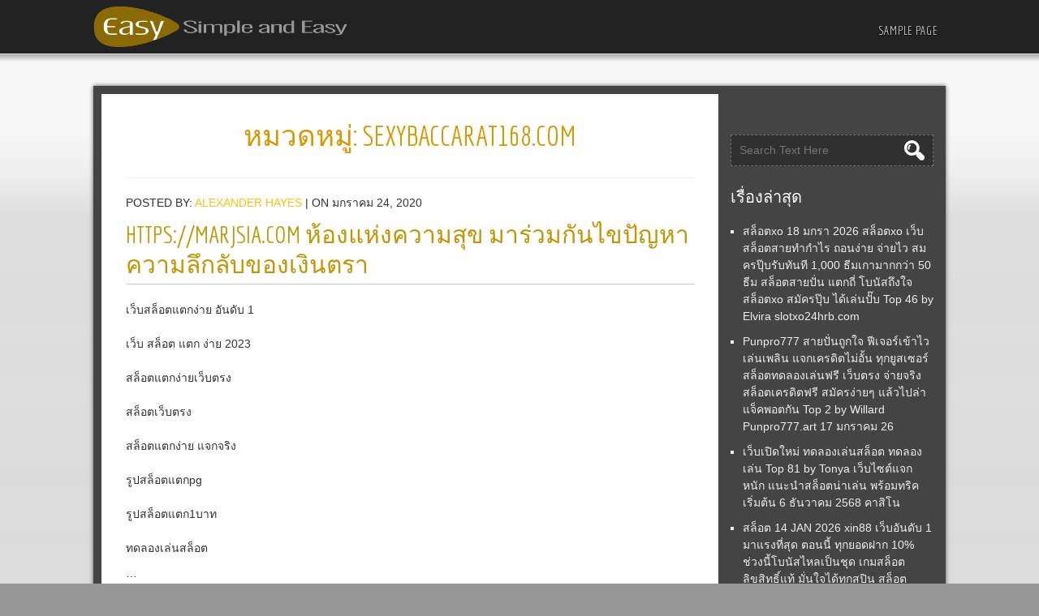

--- FILE ---
content_type: text/html; charset=UTF-8
request_url: https://marjsia.com/category/sexybaccarat168-com/
body_size: 20307
content:
<!DOCTYPE html>
<html lang="th">
<head>
<meta charset="UTF-8" />
<meta name="viewport" content="width=device-width" />
<meta http-equiv="X-UA-Compatible" content="IE=edge" />
<link rel="profile" href="https://gmpg.org/xfn/11" />
<link rel="pingback" href="https://marjsia.com/xmlrpc.php" />

<meta name='robots' content='index, follow, max-image-preview:large, max-snippet:-1, max-video-preview:-1' />

	<!-- This site is optimized with the Yoast SEO Premium plugin v19.2.1 (Yoast SEO v26.6) - https://yoast.com/wordpress/plugins/seo/ -->
	<title>sexybaccarat168.com Archives - https://marjsia.com ห้องแห่งความสุข มาร่วมกันไขปัญหาความลึกลับของเงินตรา</title>
	<link rel="canonical" href="https://marjsia.com/category/sexybaccarat168-com/" />
	<meta property="og:locale" content="th_TH" />
	<meta property="og:type" content="article" />
	<meta property="og:title" content="sexybaccarat168.com Archives" />
	<meta property="og:url" content="https://marjsia.com/category/sexybaccarat168-com/" />
	<meta property="og:site_name" content="https://marjsia.com ห้องแห่งความสุข มาร่วมกันไขปัญหาความลึกลับของเงินตรา" />
	<meta name="twitter:card" content="summary_large_image" />
	<script type="application/ld+json" class="yoast-schema-graph">{"@context":"https://schema.org","@graph":[{"@type":"CollectionPage","@id":"https://marjsia.com/category/sexybaccarat168-com/","url":"https://marjsia.com/category/sexybaccarat168-com/","name":"sexybaccarat168.com Archives - https://marjsia.com ห้องแห่งความสุข มาร่วมกันไขปัญหาความลึกลับของเงินตรา","isPartOf":{"@id":"https://marjsia.com/#website"},"breadcrumb":{"@id":"https://marjsia.com/category/sexybaccarat168-com/#breadcrumb"},"inLanguage":"th"},{"@type":"BreadcrumbList","@id":"https://marjsia.com/category/sexybaccarat168-com/#breadcrumb","itemListElement":[{"@type":"ListItem","position":1,"name":"Home","item":"https://marjsia.com/"},{"@type":"ListItem","position":2,"name":"sexybaccarat168.com"}]},{"@type":"WebSite","@id":"https://marjsia.com/#website","url":"https://marjsia.com/","name":"https://marjsia.com ห้องแห่งความสุข มาร่วมกันไขปัญหาความลึกลับของเงินตรา","description":"เล่นเกมออนไลน์ ระบบเยี่ยม รำลึกความหลัง สัมผัสเกมเก่าคลาสสิค เล่นเกมได้เงิน ระบบฝากกินดอกเบี้ย สูงกว่าธนาคาร ที่นี่ที่เดียว marjsia","potentialAction":[{"@type":"SearchAction","target":{"@type":"EntryPoint","urlTemplate":"https://marjsia.com/?s={search_term_string}"},"query-input":{"@type":"PropertyValueSpecification","valueRequired":true,"valueName":"search_term_string"}}],"inLanguage":"th"}]}</script>
	<!-- / Yoast SEO Premium plugin. -->


<link rel='dns-prefetch' href='//fonts.googleapis.com' />
<link rel="alternate" type="application/rss+xml" title="https://marjsia.com ห้องแห่งความสุข มาร่วมกันไขปัญหาความลึกลับของเงินตรา &raquo; ฟีด" href="https://marjsia.com/feed/" />
<link rel="alternate" type="application/rss+xml" title="https://marjsia.com ห้องแห่งความสุข มาร่วมกันไขปัญหาความลึกลับของเงินตรา &raquo; ฟีดความเห็น" href="https://marjsia.com/comments/feed/" />
<link rel="alternate" type="application/rss+xml" title="https://marjsia.com ห้องแห่งความสุข มาร่วมกันไขปัญหาความลึกลับของเงินตรา &raquo; sexybaccarat168.com ฟีดหมวดหมู่" href="https://marjsia.com/category/sexybaccarat168-com/feed/" />
<style id='wp-img-auto-sizes-contain-inline-css' type='text/css'>
img:is([sizes=auto i],[sizes^="auto," i]){contain-intrinsic-size:3000px 1500px}
/*# sourceURL=wp-img-auto-sizes-contain-inline-css */
</style>
<style id='wp-emoji-styles-inline-css' type='text/css'>

	img.wp-smiley, img.emoji {
		display: inline !important;
		border: none !important;
		box-shadow: none !important;
		height: 1em !important;
		width: 1em !important;
		margin: 0 0.07em !important;
		vertical-align: -0.1em !important;
		background: none !important;
		padding: 0 !important;
	}
/*# sourceURL=wp-emoji-styles-inline-css */
</style>
<style id='wp-block-library-inline-css' type='text/css'>
:root{--wp-block-synced-color:#7a00df;--wp-block-synced-color--rgb:122,0,223;--wp-bound-block-color:var(--wp-block-synced-color);--wp-editor-canvas-background:#ddd;--wp-admin-theme-color:#007cba;--wp-admin-theme-color--rgb:0,124,186;--wp-admin-theme-color-darker-10:#006ba1;--wp-admin-theme-color-darker-10--rgb:0,107,160.5;--wp-admin-theme-color-darker-20:#005a87;--wp-admin-theme-color-darker-20--rgb:0,90,135;--wp-admin-border-width-focus:2px}@media (min-resolution:192dpi){:root{--wp-admin-border-width-focus:1.5px}}.wp-element-button{cursor:pointer}:root .has-very-light-gray-background-color{background-color:#eee}:root .has-very-dark-gray-background-color{background-color:#313131}:root .has-very-light-gray-color{color:#eee}:root .has-very-dark-gray-color{color:#313131}:root .has-vivid-green-cyan-to-vivid-cyan-blue-gradient-background{background:linear-gradient(135deg,#00d084,#0693e3)}:root .has-purple-crush-gradient-background{background:linear-gradient(135deg,#34e2e4,#4721fb 50%,#ab1dfe)}:root .has-hazy-dawn-gradient-background{background:linear-gradient(135deg,#faaca8,#dad0ec)}:root .has-subdued-olive-gradient-background{background:linear-gradient(135deg,#fafae1,#67a671)}:root .has-atomic-cream-gradient-background{background:linear-gradient(135deg,#fdd79a,#004a59)}:root .has-nightshade-gradient-background{background:linear-gradient(135deg,#330968,#31cdcf)}:root .has-midnight-gradient-background{background:linear-gradient(135deg,#020381,#2874fc)}:root{--wp--preset--font-size--normal:16px;--wp--preset--font-size--huge:42px}.has-regular-font-size{font-size:1em}.has-larger-font-size{font-size:2.625em}.has-normal-font-size{font-size:var(--wp--preset--font-size--normal)}.has-huge-font-size{font-size:var(--wp--preset--font-size--huge)}.has-text-align-center{text-align:center}.has-text-align-left{text-align:left}.has-text-align-right{text-align:right}.has-fit-text{white-space:nowrap!important}#end-resizable-editor-section{display:none}.aligncenter{clear:both}.items-justified-left{justify-content:flex-start}.items-justified-center{justify-content:center}.items-justified-right{justify-content:flex-end}.items-justified-space-between{justify-content:space-between}.screen-reader-text{border:0;clip-path:inset(50%);height:1px;margin:-1px;overflow:hidden;padding:0;position:absolute;width:1px;word-wrap:normal!important}.screen-reader-text:focus{background-color:#ddd;clip-path:none;color:#444;display:block;font-size:1em;height:auto;left:5px;line-height:normal;padding:15px 23px 14px;text-decoration:none;top:5px;width:auto;z-index:100000}html :where(.has-border-color){border-style:solid}html :where([style*=border-top-color]){border-top-style:solid}html :where([style*=border-right-color]){border-right-style:solid}html :where([style*=border-bottom-color]){border-bottom-style:solid}html :where([style*=border-left-color]){border-left-style:solid}html :where([style*=border-width]){border-style:solid}html :where([style*=border-top-width]){border-top-style:solid}html :where([style*=border-right-width]){border-right-style:solid}html :where([style*=border-bottom-width]){border-bottom-style:solid}html :where([style*=border-left-width]){border-left-style:solid}html :where(img[class*=wp-image-]){height:auto;max-width:100%}:where(figure){margin:0 0 1em}html :where(.is-position-sticky){--wp-admin--admin-bar--position-offset:var(--wp-admin--admin-bar--height,0px)}@media screen and (max-width:600px){html :where(.is-position-sticky){--wp-admin--admin-bar--position-offset:0px}}

/*# sourceURL=wp-block-library-inline-css */
</style><style id='wp-block-paragraph-inline-css' type='text/css'>
.is-small-text{font-size:.875em}.is-regular-text{font-size:1em}.is-large-text{font-size:2.25em}.is-larger-text{font-size:3em}.has-drop-cap:not(:focus):first-letter{float:left;font-size:8.4em;font-style:normal;font-weight:100;line-height:.68;margin:.05em .1em 0 0;text-transform:uppercase}body.rtl .has-drop-cap:not(:focus):first-letter{float:none;margin-left:.1em}p.has-drop-cap.has-background{overflow:hidden}:root :where(p.has-background){padding:1.25em 2.375em}:where(p.has-text-color:not(.has-link-color)) a{color:inherit}p.has-text-align-left[style*="writing-mode:vertical-lr"],p.has-text-align-right[style*="writing-mode:vertical-rl"]{rotate:180deg}
/*# sourceURL=https://marjsia.com/wp-includes/blocks/paragraph/style.min.css */
</style>
<style id='global-styles-inline-css' type='text/css'>
:root{--wp--preset--aspect-ratio--square: 1;--wp--preset--aspect-ratio--4-3: 4/3;--wp--preset--aspect-ratio--3-4: 3/4;--wp--preset--aspect-ratio--3-2: 3/2;--wp--preset--aspect-ratio--2-3: 2/3;--wp--preset--aspect-ratio--16-9: 16/9;--wp--preset--aspect-ratio--9-16: 9/16;--wp--preset--color--black: #000000;--wp--preset--color--cyan-bluish-gray: #abb8c3;--wp--preset--color--white: #ffffff;--wp--preset--color--pale-pink: #f78da7;--wp--preset--color--vivid-red: #cf2e2e;--wp--preset--color--luminous-vivid-orange: #ff6900;--wp--preset--color--luminous-vivid-amber: #fcb900;--wp--preset--color--light-green-cyan: #7bdcb5;--wp--preset--color--vivid-green-cyan: #00d084;--wp--preset--color--pale-cyan-blue: #8ed1fc;--wp--preset--color--vivid-cyan-blue: #0693e3;--wp--preset--color--vivid-purple: #9b51e0;--wp--preset--gradient--vivid-cyan-blue-to-vivid-purple: linear-gradient(135deg,rgb(6,147,227) 0%,rgb(155,81,224) 100%);--wp--preset--gradient--light-green-cyan-to-vivid-green-cyan: linear-gradient(135deg,rgb(122,220,180) 0%,rgb(0,208,130) 100%);--wp--preset--gradient--luminous-vivid-amber-to-luminous-vivid-orange: linear-gradient(135deg,rgb(252,185,0) 0%,rgb(255,105,0) 100%);--wp--preset--gradient--luminous-vivid-orange-to-vivid-red: linear-gradient(135deg,rgb(255,105,0) 0%,rgb(207,46,46) 100%);--wp--preset--gradient--very-light-gray-to-cyan-bluish-gray: linear-gradient(135deg,rgb(238,238,238) 0%,rgb(169,184,195) 100%);--wp--preset--gradient--cool-to-warm-spectrum: linear-gradient(135deg,rgb(74,234,220) 0%,rgb(151,120,209) 20%,rgb(207,42,186) 40%,rgb(238,44,130) 60%,rgb(251,105,98) 80%,rgb(254,248,76) 100%);--wp--preset--gradient--blush-light-purple: linear-gradient(135deg,rgb(255,206,236) 0%,rgb(152,150,240) 100%);--wp--preset--gradient--blush-bordeaux: linear-gradient(135deg,rgb(254,205,165) 0%,rgb(254,45,45) 50%,rgb(107,0,62) 100%);--wp--preset--gradient--luminous-dusk: linear-gradient(135deg,rgb(255,203,112) 0%,rgb(199,81,192) 50%,rgb(65,88,208) 100%);--wp--preset--gradient--pale-ocean: linear-gradient(135deg,rgb(255,245,203) 0%,rgb(182,227,212) 50%,rgb(51,167,181) 100%);--wp--preset--gradient--electric-grass: linear-gradient(135deg,rgb(202,248,128) 0%,rgb(113,206,126) 100%);--wp--preset--gradient--midnight: linear-gradient(135deg,rgb(2,3,129) 0%,rgb(40,116,252) 100%);--wp--preset--font-size--small: 13px;--wp--preset--font-size--medium: 20px;--wp--preset--font-size--large: 36px;--wp--preset--font-size--x-large: 42px;--wp--preset--spacing--20: 0.44rem;--wp--preset--spacing--30: 0.67rem;--wp--preset--spacing--40: 1rem;--wp--preset--spacing--50: 1.5rem;--wp--preset--spacing--60: 2.25rem;--wp--preset--spacing--70: 3.38rem;--wp--preset--spacing--80: 5.06rem;--wp--preset--shadow--natural: 6px 6px 9px rgba(0, 0, 0, 0.2);--wp--preset--shadow--deep: 12px 12px 50px rgba(0, 0, 0, 0.4);--wp--preset--shadow--sharp: 6px 6px 0px rgba(0, 0, 0, 0.2);--wp--preset--shadow--outlined: 6px 6px 0px -3px rgb(255, 255, 255), 6px 6px rgb(0, 0, 0);--wp--preset--shadow--crisp: 6px 6px 0px rgb(0, 0, 0);}:where(.is-layout-flex){gap: 0.5em;}:where(.is-layout-grid){gap: 0.5em;}body .is-layout-flex{display: flex;}.is-layout-flex{flex-wrap: wrap;align-items: center;}.is-layout-flex > :is(*, div){margin: 0;}body .is-layout-grid{display: grid;}.is-layout-grid > :is(*, div){margin: 0;}:where(.wp-block-columns.is-layout-flex){gap: 2em;}:where(.wp-block-columns.is-layout-grid){gap: 2em;}:where(.wp-block-post-template.is-layout-flex){gap: 1.25em;}:where(.wp-block-post-template.is-layout-grid){gap: 1.25em;}.has-black-color{color: var(--wp--preset--color--black) !important;}.has-cyan-bluish-gray-color{color: var(--wp--preset--color--cyan-bluish-gray) !important;}.has-white-color{color: var(--wp--preset--color--white) !important;}.has-pale-pink-color{color: var(--wp--preset--color--pale-pink) !important;}.has-vivid-red-color{color: var(--wp--preset--color--vivid-red) !important;}.has-luminous-vivid-orange-color{color: var(--wp--preset--color--luminous-vivid-orange) !important;}.has-luminous-vivid-amber-color{color: var(--wp--preset--color--luminous-vivid-amber) !important;}.has-light-green-cyan-color{color: var(--wp--preset--color--light-green-cyan) !important;}.has-vivid-green-cyan-color{color: var(--wp--preset--color--vivid-green-cyan) !important;}.has-pale-cyan-blue-color{color: var(--wp--preset--color--pale-cyan-blue) !important;}.has-vivid-cyan-blue-color{color: var(--wp--preset--color--vivid-cyan-blue) !important;}.has-vivid-purple-color{color: var(--wp--preset--color--vivid-purple) !important;}.has-black-background-color{background-color: var(--wp--preset--color--black) !important;}.has-cyan-bluish-gray-background-color{background-color: var(--wp--preset--color--cyan-bluish-gray) !important;}.has-white-background-color{background-color: var(--wp--preset--color--white) !important;}.has-pale-pink-background-color{background-color: var(--wp--preset--color--pale-pink) !important;}.has-vivid-red-background-color{background-color: var(--wp--preset--color--vivid-red) !important;}.has-luminous-vivid-orange-background-color{background-color: var(--wp--preset--color--luminous-vivid-orange) !important;}.has-luminous-vivid-amber-background-color{background-color: var(--wp--preset--color--luminous-vivid-amber) !important;}.has-light-green-cyan-background-color{background-color: var(--wp--preset--color--light-green-cyan) !important;}.has-vivid-green-cyan-background-color{background-color: var(--wp--preset--color--vivid-green-cyan) !important;}.has-pale-cyan-blue-background-color{background-color: var(--wp--preset--color--pale-cyan-blue) !important;}.has-vivid-cyan-blue-background-color{background-color: var(--wp--preset--color--vivid-cyan-blue) !important;}.has-vivid-purple-background-color{background-color: var(--wp--preset--color--vivid-purple) !important;}.has-black-border-color{border-color: var(--wp--preset--color--black) !important;}.has-cyan-bluish-gray-border-color{border-color: var(--wp--preset--color--cyan-bluish-gray) !important;}.has-white-border-color{border-color: var(--wp--preset--color--white) !important;}.has-pale-pink-border-color{border-color: var(--wp--preset--color--pale-pink) !important;}.has-vivid-red-border-color{border-color: var(--wp--preset--color--vivid-red) !important;}.has-luminous-vivid-orange-border-color{border-color: var(--wp--preset--color--luminous-vivid-orange) !important;}.has-luminous-vivid-amber-border-color{border-color: var(--wp--preset--color--luminous-vivid-amber) !important;}.has-light-green-cyan-border-color{border-color: var(--wp--preset--color--light-green-cyan) !important;}.has-vivid-green-cyan-border-color{border-color: var(--wp--preset--color--vivid-green-cyan) !important;}.has-pale-cyan-blue-border-color{border-color: var(--wp--preset--color--pale-cyan-blue) !important;}.has-vivid-cyan-blue-border-color{border-color: var(--wp--preset--color--vivid-cyan-blue) !important;}.has-vivid-purple-border-color{border-color: var(--wp--preset--color--vivid-purple) !important;}.has-vivid-cyan-blue-to-vivid-purple-gradient-background{background: var(--wp--preset--gradient--vivid-cyan-blue-to-vivid-purple) !important;}.has-light-green-cyan-to-vivid-green-cyan-gradient-background{background: var(--wp--preset--gradient--light-green-cyan-to-vivid-green-cyan) !important;}.has-luminous-vivid-amber-to-luminous-vivid-orange-gradient-background{background: var(--wp--preset--gradient--luminous-vivid-amber-to-luminous-vivid-orange) !important;}.has-luminous-vivid-orange-to-vivid-red-gradient-background{background: var(--wp--preset--gradient--luminous-vivid-orange-to-vivid-red) !important;}.has-very-light-gray-to-cyan-bluish-gray-gradient-background{background: var(--wp--preset--gradient--very-light-gray-to-cyan-bluish-gray) !important;}.has-cool-to-warm-spectrum-gradient-background{background: var(--wp--preset--gradient--cool-to-warm-spectrum) !important;}.has-blush-light-purple-gradient-background{background: var(--wp--preset--gradient--blush-light-purple) !important;}.has-blush-bordeaux-gradient-background{background: var(--wp--preset--gradient--blush-bordeaux) !important;}.has-luminous-dusk-gradient-background{background: var(--wp--preset--gradient--luminous-dusk) !important;}.has-pale-ocean-gradient-background{background: var(--wp--preset--gradient--pale-ocean) !important;}.has-electric-grass-gradient-background{background: var(--wp--preset--gradient--electric-grass) !important;}.has-midnight-gradient-background{background: var(--wp--preset--gradient--midnight) !important;}.has-small-font-size{font-size: var(--wp--preset--font-size--small) !important;}.has-medium-font-size{font-size: var(--wp--preset--font-size--medium) !important;}.has-large-font-size{font-size: var(--wp--preset--font-size--large) !important;}.has-x-large-font-size{font-size: var(--wp--preset--font-size--x-large) !important;}
/*# sourceURL=global-styles-inline-css */
</style>

<style id='classic-theme-styles-inline-css' type='text/css'>
/*! This file is auto-generated */
.wp-block-button__link{color:#fff;background-color:#32373c;border-radius:9999px;box-shadow:none;text-decoration:none;padding:calc(.667em + 2px) calc(1.333em + 2px);font-size:1.125em}.wp-block-file__button{background:#32373c;color:#fff;text-decoration:none}
/*# sourceURL=/wp-includes/css/classic-themes.min.css */
</style>
<link rel='stylesheet' id='dashicons-css' href='https://marjsia.com/wp-includes/css/dashicons.min.css?ver=6.9' type='text/css' media='all' />
<link rel='stylesheet' id='admin-bar-css' href='https://marjsia.com/wp-includes/css/admin-bar.min.css?ver=6.9' type='text/css' media='all' />
<style id='admin-bar-inline-css' type='text/css'>

    /* Hide CanvasJS credits for P404 charts specifically */
    #p404RedirectChart .canvasjs-chart-credit {
        display: none !important;
    }
    
    #p404RedirectChart canvas {
        border-radius: 6px;
    }

    .p404-redirect-adminbar-weekly-title {
        font-weight: bold;
        font-size: 14px;
        color: #fff;
        margin-bottom: 6px;
    }

    #wpadminbar #wp-admin-bar-p404_free_top_button .ab-icon:before {
        content: "\f103";
        color: #dc3545;
        top: 3px;
    }
    
    #wp-admin-bar-p404_free_top_button .ab-item {
        min-width: 80px !important;
        padding: 0px !important;
    }
    
    /* Ensure proper positioning and z-index for P404 dropdown */
    .p404-redirect-adminbar-dropdown-wrap { 
        min-width: 0; 
        padding: 0;
        position: static !important;
    }
    
    #wpadminbar #wp-admin-bar-p404_free_top_button_dropdown {
        position: static !important;
    }
    
    #wpadminbar #wp-admin-bar-p404_free_top_button_dropdown .ab-item {
        padding: 0 !important;
        margin: 0 !important;
    }
    
    .p404-redirect-dropdown-container {
        min-width: 340px;
        padding: 18px 18px 12px 18px;
        background: #23282d !important;
        color: #fff;
        border-radius: 12px;
        box-shadow: 0 8px 32px rgba(0,0,0,0.25);
        margin-top: 10px;
        position: relative !important;
        z-index: 999999 !important;
        display: block !important;
        border: 1px solid #444;
    }
    
    /* Ensure P404 dropdown appears on hover */
    #wpadminbar #wp-admin-bar-p404_free_top_button .p404-redirect-dropdown-container { 
        display: none !important;
    }
    
    #wpadminbar #wp-admin-bar-p404_free_top_button:hover .p404-redirect-dropdown-container { 
        display: block !important;
    }
    
    #wpadminbar #wp-admin-bar-p404_free_top_button:hover #wp-admin-bar-p404_free_top_button_dropdown .p404-redirect-dropdown-container {
        display: block !important;
    }
    
    .p404-redirect-card {
        background: #2c3338;
        border-radius: 8px;
        padding: 18px 18px 12px 18px;
        box-shadow: 0 2px 8px rgba(0,0,0,0.07);
        display: flex;
        flex-direction: column;
        align-items: flex-start;
        border: 1px solid #444;
    }
    
    .p404-redirect-btn {
        display: inline-block;
        background: #dc3545;
        color: #fff !important;
        font-weight: bold;
        padding: 5px 22px;
        border-radius: 8px;
        text-decoration: none;
        font-size: 17px;
        transition: background 0.2s, box-shadow 0.2s;
        margin-top: 8px;
        box-shadow: 0 2px 8px rgba(220,53,69,0.15);
        text-align: center;
        line-height: 1.6;
    }
    
    .p404-redirect-btn:hover {
        background: #c82333;
        color: #fff !important;
        box-shadow: 0 4px 16px rgba(220,53,69,0.25);
    }
    
    /* Prevent conflicts with other admin bar dropdowns */
    #wpadminbar .ab-top-menu > li:hover > .ab-item,
    #wpadminbar .ab-top-menu > li.hover > .ab-item {
        z-index: auto;
    }
    
    #wpadminbar #wp-admin-bar-p404_free_top_button:hover > .ab-item {
        z-index: 999998 !important;
    }
    
/*# sourceURL=admin-bar-inline-css */
</style>
<link rel='stylesheet' id='contact-form-7-css' href='https://marjsia.com/wp-content/plugins/contact-form-7/includes/css/styles.css?ver=6.1.4' type='text/css' media='all' />
<link rel='stylesheet' id='PageBuilderSandwich-css' href='https://marjsia.com/wp-content/plugins/page-builder-sandwich/page_builder_sandwich/css/style.min.css?ver=5.1.0' type='text/css' media='all' />
<link rel='stylesheet' id='atw-posts-style-sheet-css' href='https://marjsia.com/wp-content/plugins/show-posts/atw-posts-style.min.css?ver=1.8.1' type='text/css' media='all' />
<link rel='stylesheet' id='easy-style-css' href='https://marjsia.com/wp-content/themes/easy/style.css?ver=6.9' type='text/css' media='all' />
<link rel='stylesheet' id='easy-gfonts-css' href='//fonts.googleapis.com/css?family=Economica&#038;ver=6.9' type='text/css' media='all' />
<link rel='stylesheet' id='easy-responsive-css' href='https://marjsia.com/wp-content/themes/easy/style-responsive.css?ver=6.9' type='text/css' media='all' />
<script type="text/javascript" id="PageBuilderSandwich-js-extra">
/* <![CDATA[ */
var pbsFrontendParams = {"theme_name":"easy","map_api_key":""};
//# sourceURL=PageBuilderSandwich-js-extra
/* ]]> */
</script>
<script type="text/javascript" src="https://marjsia.com/wp-content/plugins/page-builder-sandwich/page_builder_sandwich/js/min/frontend-min.js?ver=5.1.0" id="PageBuilderSandwich-js"></script>
<script type="text/javascript" src="https://marjsia.com/wp-includes/js/jquery/jquery.min.js?ver=3.7.1" id="jquery-core-js"></script>
<script type="text/javascript" src="https://marjsia.com/wp-includes/js/jquery/jquery-migrate.min.js?ver=3.4.1" id="jquery-migrate-js"></script>
<script type="text/javascript" src="https://marjsia.com/wp-content/themes/easy/js/menu.js?ver=6.9" id="easy-menu-style-js-js"></script>
<link rel="https://api.w.org/" href="https://marjsia.com/wp-json/" /><link rel="alternate" title="JSON" type="application/json" href="https://marjsia.com/wp-json/wp/v2/categories/31" /><link rel="EditURI" type="application/rsd+xml" title="RSD" href="https://marjsia.com/xmlrpc.php?rsd" />
<meta name="generator" content="WordPress 6.9" />
<style type="text/css">.recentcomments a{display:inline !important;padding:0 !important;margin:0 !important;}</style>
</head>

<body class="archive category category-sexybaccarat168-com category-31 wp-theme-easy" >
		<div id ="site-container">
		<div id ="header">
			<div id="header-content" >
				<!-- Site Titele and Description Goes Here -->
				<a href="https://marjsia.com/" class="logotitle"><img class="site-logo" src="https://marjsia.com/wp-content/themes/easy/images/logo.png"/></a>
				<h2 class="site-title-hidden">เล่นเกมออนไลน์ ระบบเยี่ยม รำลึกความหลัง สัมผัสเกมเก่าคลาสสิค เล่นเกมได้เงิน ระบบฝากกินดอกเบี้ย สูงกว่าธนาคาร ที่นี่ที่เดียว marjsia</h2>

				<!-- Site Main Menu Goes Here -->
				<div id="mmainmenu">
						<!-- Site Main Menu Goes Here -->
						<div id="mobile-menu" class="mmenucon"><span class="mobilefirst">&#9776;</span>Main Menu</div>
						<nav id="main-menu-con" class="mmenucon"><ul class="m-menu"><li class="page_item page-item-2"><a href="https://marjsia.com/sample-page/">Sample Page</a></li>
</ul></nav>
				</div>
			</div>
		</div><div class="clear"></div>
		<div id="con-container"><div id="container" class="arc-page">
<div id="content">
			<h1 class="page-title">หมวดหมู่: <span>sexybaccarat168.com</span></h1>
		<div class="description"></div>
		<div class="clear"></div>
					<div class="post-container">
			<div class="post-1 post type-post status-publish format-standard hentry category-918kiss category-aba category-abagroup2 category-baccarat category-casino category-fullsloteiei-com category-joker123 category-joker123th-com category-no1huay category-no1huay-com category-pg category-pg-slot category-pgslot category-pgslot77-com category-pgslot9999-co category-punpro66 category-punpro66-com category-punpro777 category-punpro777-com category-pussy888 category-sagame168th-com category-sexybaccarat168-com category-slot category-slot-online category-slotxo category-uncategorized category-15 category-16 category-17 category-18 category-19 category-20 category-21 category-22 category-23 category-24 tag-918kiss tag-aba tag-abagroup2 tag-baccarat tag-casino tag-fullsloteiei-com tag-joker123 tag-joker123th tag-no1huay tag-no1huay-com tag-pg tag-pg-slot tag-pgslot tag-pgslot77-com tag-pgslot999-com tag-punpro66 tag-punpro66-com tag-punpro777 tag-punpro777-com tag-pussy888 tag-sagame168th-com tag-sexybaccarat168-com tag-slot tag-slot-online tag-slotxo tag-50 tag-51 tag-52 tag-53 tag-54 tag-55 tag-56 tag-57 tag-58 tag-59">
				<p class="postmetadataw">Posted by: <a href="https://marjsia.com/author/alexanderhayes/" title="เขียนโดย Alexander Hayes" rel="author">Alexander Hayes</a> |  on มกราคม 24, 2020</p>
                <h2 class="post-title"><a href="https://marjsia.com/%e0%b8%84%e0%b8%a7%e0%b8%b2%e0%b8%a1%e0%b8%a5%e0%b8%b6%e0%b8%81%e0%b8%a5%e0%b8%b1%e0%b8%9a%e0%b8%82%e0%b8%ad%e0%b8%87%e0%b9%80%e0%b8%87%e0%b8%b4%e0%b8%99%e0%b8%95%e0%b8%a3%e0%b8%b2/">https://marjsia.com ห้องแห่งความสุข มาร่วมกันไขปัญหาความลึกลับของเงินตรา</a></h2>
				<div class="content-ver-sep"> </div>	
				<div class="entrytext">  <div class="pbs-main-wrapper"><p><strong></strong></p>
<div class="AJLUJb">
<div data-hveid="CB4QAA">
<div class="s75CSd OhScic AB4Wff">เว็บสล็อตแตกง่าย อันดับ 1</div>
</div>
<div data-hveid="CCUQAA">
<div class="aXBZVd unhzXb"> </div>
<div class="s75CSd OhScic AB4Wff">เว็บ สล็อต แตก ง่าย 2023</div>
</div>
<div data-hveid="CB0QAA">
<div class="aXBZVd unhzXb"> </div>
<div class="s75CSd OhScic AB4Wff">สล็อตแตกง่ายเว็บตรง</div>
</div>
<div data-hveid="CBwQAA">
<div class="aXBZVd unhzXb"> </div>
<div class="s75CSd OhScic AB4Wff">สล็อตเว็บตรง</div>
</div>
</div>
<div class="AJLUJb">
<div data-hveid="CBsQAA">
<div class="aXBZVd unhzXb"> </div>
<div class="s75CSd OhScic AB4Wff">สล็อตแตกง่าย แจกจริง</div>
</div>
<div data-hveid="CBQQAA">
<div class="aXBZVd unhzXb"> </div>
<div class="s75CSd OhScic AB4Wff">รูปสล็อตแตกpg</div>
</div>
<div data-hveid="CBMQAA">
<div class="aXBZVd unhzXb"> </div>
<div class="s75CSd OhScic AB4Wff">รูปสล็อตแตก1บาท</div>
</div>
<div data-hveid="CBIQAA">
<div class="aXBZVd unhzXb"> </div>
<div class="s75CSd OhScic AB4Wff">ทดลองเล่นสล็อต</div>
</div>
</div>
<p></p>
</div>&hellip;				</div>
				<div class="clear"> </div>
                <div class="up-bottom-border">
				<p class="postmetadata">Posted in <a href="https://marjsia.com/category/918kiss/" rel="category tag">918Kiss</a>, <a href="https://marjsia.com/category/aba/" rel="category tag">ABA</a>, <a href="https://marjsia.com/category/abagroup2/" rel="category tag">ABAGroup2</a>, <a href="https://marjsia.com/category/baccarat/" rel="category tag">Baccarat</a>, <a href="https://marjsia.com/category/casino/" rel="category tag">Casino</a>, <a href="https://marjsia.com/category/fullsloteiei-com/" rel="category tag">fullsloteiei.com</a>, <a href="https://marjsia.com/category/joker123/" rel="category tag">Joker123</a>, <a href="https://marjsia.com/category/joker123th-com/" rel="category tag">Joker123th.com</a>, <a href="https://marjsia.com/category/no1huay/" rel="category tag">no1huay</a>, <a href="https://marjsia.com/category/no1huay-com/" rel="category tag">no1huay.com</a>, <a href="https://marjsia.com/category/pg/" rel="category tag">PG</a>, <a href="https://marjsia.com/category/pg-slot/" rel="category tag">PG Slot</a>, <a href="https://marjsia.com/category/pgslot/" rel="category tag">PGSlot</a>, <a href="https://marjsia.com/category/pgslot77-com/" rel="category tag">pgslot77.com</a>, <a href="https://marjsia.com/category/pgslot9999-co/" rel="category tag">pgslot9999.co</a>, <a href="https://marjsia.com/category/punpro66/" rel="category tag">PunPro66</a>, <a href="https://marjsia.com/category/punpro66-com/" rel="category tag">PunPro66.com</a>, <a href="https://marjsia.com/category/punpro777/" rel="category tag">PunPro777</a>, <a href="https://marjsia.com/category/punpro777-com/" rel="category tag">PunPro777.com</a>, <a href="https://marjsia.com/category/pussy888/" rel="category tag">Pussy888</a>, <a href="https://marjsia.com/category/sagame168th-com/" rel="category tag">sagame168th.com</a>, <a href="https://marjsia.com/category/sexybaccarat168-com/" rel="category tag">sexybaccarat168.com</a>, <a href="https://marjsia.com/category/slot/" rel="category tag">Slot</a>, <a href="https://marjsia.com/category/slot-online/" rel="category tag">Slot Online</a>, <a href="https://marjsia.com/category/slotxo/" rel="category tag">Slotxo</a>, <a href="https://marjsia.com/category/uncategorized/" rel="category tag">Uncategorized</a>, <a href="https://marjsia.com/category/%e0%b8%84%e0%b8%b2%e0%b8%aa%e0%b8%b4%e0%b9%82%e0%b8%99/" rel="category tag">คาสิโน</a>, <a href="https://marjsia.com/category/%e0%b8%84%e0%b8%b2%e0%b8%aa%e0%b8%b4%e0%b9%82%e0%b8%99%e0%b8%ad%e0%b8%ad%e0%b8%99%e0%b9%84%e0%b8%a5%e0%b8%99%e0%b9%8c/" rel="category tag">คาสิโนออนไลน์</a>, <a href="https://marjsia.com/category/%e0%b8%9a%e0%b8%b2%e0%b8%84%e0%b8%b2%e0%b8%a3%e0%b9%88%e0%b8%b2/" rel="category tag">บาคาร่า</a>, <a href="https://marjsia.com/category/%e0%b8%9a%e0%b8%b2%e0%b8%84%e0%b8%b2%e0%b8%a3%e0%b9%88%e0%b8%b2%e0%b8%ad%e0%b8%ad%e0%b8%99%e0%b9%84%e0%b8%a5%e0%b8%99%e0%b9%8c/" rel="category tag">บาคาร่าออนไลน์</a>, <a href="https://marjsia.com/category/%e0%b8%9e%e0%b8%99%e0%b8%b1%e0%b8%99%e0%b8%ad%e0%b8%ad%e0%b8%99%e0%b9%84%e0%b8%a5%e0%b8%99%e0%b9%8c/" rel="category tag">พนันออนไลน์</a>, <a href="https://marjsia.com/category/%e0%b8%aa%e0%b8%a5%e0%b9%87%e0%b8%ad%e0%b8%95/" rel="category tag">สล็อต</a>, <a href="https://marjsia.com/category/%e0%b8%aa%e0%b8%a5%e0%b9%87%e0%b8%ad%e0%b8%95%e0%b8%ad%e0%b8%ad%e0%b8%99%e0%b9%84%e0%b8%a5%e0%b8%99%e0%b9%8c/" rel="category tag">สล็อตออนไลน์</a>, <a href="https://marjsia.com/category/%e0%b9%80%e0%b8%81%e0%b8%a1%e0%b8%a2%e0%b8%b4%e0%b8%87%e0%b8%9b%e0%b8%a5%e0%b8%b2/" rel="category tag">เกมยิงปลา</a>, <a href="https://marjsia.com/category/%e0%b9%80%e0%b8%a7%e0%b9%87%e0%b8%9a%e0%b8%9e%e0%b8%99%e0%b8%b1%e0%b8%99/" rel="category tag">เว็บพนัน</a>, <a href="https://marjsia.com/category/%e0%b9%80%e0%b8%a7%e0%b9%87%e0%b8%9a%e0%b8%9e%e0%b8%99%e0%b8%b1%e0%b8%99%e0%b8%ad%e0%b8%ad%e0%b8%99%e0%b9%84%e0%b8%a5%e0%b8%99%e0%b9%8c/" rel="category tag">เว็บพนันออนไลน์</a> |   <a href="https://marjsia.com/%e0%b8%84%e0%b8%a7%e0%b8%b2%e0%b8%a1%e0%b8%a5%e0%b8%b6%e0%b8%81%e0%b8%a5%e0%b8%b1%e0%b8%9a%e0%b8%82%e0%b8%ad%e0%b8%87%e0%b9%80%e0%b8%87%e0%b8%b4%e0%b8%99%e0%b8%95%e0%b8%a3%e0%b8%b2/#comments">1 Comment &#187;</a> <br />Tags: <a href="https://marjsia.com/tag/918kiss/" rel="tag">918Kiss</a>, <a href="https://marjsia.com/tag/aba/" rel="tag">ABA</a>, <a href="https://marjsia.com/tag/abagroup2/" rel="tag">ABAGroup2</a>, <a href="https://marjsia.com/tag/baccarat/" rel="tag">Baccarat</a>, <a href="https://marjsia.com/tag/casino/" rel="tag">Casino</a>, <a href="https://marjsia.com/tag/fullsloteiei-com/" rel="tag">fullsloteiei.com</a>, <a href="https://marjsia.com/tag/joker123/" rel="tag">Joker123</a>, <a href="https://marjsia.com/tag/joker123th/" rel="tag">Joker123th</a>, <a href="https://marjsia.com/tag/no1huay/" rel="tag">no1huay</a>, <a href="https://marjsia.com/tag/no1huay-com/" rel="tag">no1huay.com</a>, <a href="https://marjsia.com/tag/pg/" rel="tag">PG</a>, <a href="https://marjsia.com/tag/pg-slot/" rel="tag">PG Slot</a>, <a href="https://marjsia.com/tag/pgslot/" rel="tag">PGSlot</a>, <a href="https://marjsia.com/tag/pgslot77-com/" rel="tag">pgslot77.com</a>, <a href="https://marjsia.com/tag/pgslot999-com/" rel="tag">pgslot999.com</a>, <a href="https://marjsia.com/tag/punpro66/" rel="tag">PunPro66</a>, <a href="https://marjsia.com/tag/punpro66-com/" rel="tag">PunPro66.com</a>, <a href="https://marjsia.com/tag/punpro777/" rel="tag">PunPro777</a>, <a href="https://marjsia.com/tag/punpro777-com/" rel="tag">PunPro777.com</a>, <a href="https://marjsia.com/tag/pussy888/" rel="tag">Pussy888</a>, <a href="https://marjsia.com/tag/sagame168th-com/" rel="tag">sagame168th.com</a>, <a href="https://marjsia.com/tag/sexybaccarat168-com/" rel="tag">sexybaccarat168.com</a>, <a href="https://marjsia.com/tag/slot/" rel="tag">Slot</a>, <a href="https://marjsia.com/tag/slot-online/" rel="tag">Slot Online</a>, <a href="https://marjsia.com/tag/slotxo/" rel="tag">Slotxo</a>, <a href="https://marjsia.com/tag/%e0%b8%84%e0%b8%b2%e0%b8%aa%e0%b8%b4%e0%b9%82%e0%b8%99/" rel="tag">คาสิโน</a>, <a href="https://marjsia.com/tag/%e0%b8%84%e0%b8%b2%e0%b8%aa%e0%b8%b4%e0%b9%82%e0%b8%99%e0%b8%ad%e0%b8%ad%e0%b8%99%e0%b9%84%e0%b8%a5%e0%b8%99%e0%b9%8c/" rel="tag">คาสิโนออนไลน์</a>, <a href="https://marjsia.com/tag/%e0%b8%9a%e0%b8%b2%e0%b8%84%e0%b8%b2%e0%b8%a3%e0%b9%88%e0%b8%b2/" rel="tag">บาคาร่า</a>, <a href="https://marjsia.com/tag/%e0%b8%9a%e0%b8%b2%e0%b8%84%e0%b8%b2%e0%b8%a3%e0%b9%88%e0%b8%b2%e0%b8%ad%e0%b8%ad%e0%b8%99%e0%b9%84%e0%b8%a5%e0%b8%99%e0%b9%8c/" rel="tag">บาคาร่าออนไลน์</a>, <a href="https://marjsia.com/tag/%e0%b8%9e%e0%b8%99%e0%b8%b1%e0%b8%99%e0%b8%ad%e0%b8%ad%e0%b8%99%e0%b9%84%e0%b8%a5%e0%b8%99%e0%b9%8c/" rel="tag">พนันออนไลน์</a>, <a href="https://marjsia.com/tag/%e0%b8%aa%e0%b8%a5%e0%b9%87%e0%b8%ad%e0%b8%95/" rel="tag">สล็อต</a>, <a href="https://marjsia.com/tag/%e0%b8%aa%e0%b8%a5%e0%b9%87%e0%b8%ad%e0%b8%95%e0%b8%ad%e0%b8%ad%e0%b8%99%e0%b9%84%e0%b8%a5%e0%b8%99%e0%b9%8c/" rel="tag">สล็อตออนไลน์</a>, <a href="https://marjsia.com/tag/%e0%b9%80%e0%b8%81%e0%b8%a1%e0%b8%a2%e0%b8%b4%e0%b8%87%e0%b8%9b%e0%b8%a5%e0%b8%b2/" rel="tag">เกมยิงปลา</a>, <a href="https://marjsia.com/tag/%e0%b9%80%e0%b8%a7%e0%b9%87%e0%b8%9a%e0%b8%9e%e0%b8%99%e0%b8%b1%e0%b8%99/" rel="tag">เว็บพนัน</a>, <a href="https://marjsia.com/tag/%e0%b9%80%e0%b8%a7%e0%b9%87%e0%b8%9a%e0%b8%9e%e0%b8%99%e0%b8%b1%e0%b8%99%e0%b8%ad%e0%b8%ad%e0%b8%99%e0%b9%84%e0%b8%a5%e0%b8%99%e0%b9%8c/" rel="tag">เว็บพนันออนไลน์</a><br /></p>
				</div>
            
		                
                </div><!--close post class-->
                </div>
	
					
	<div id="page-nav">
	<div class="alignleft"></div>
	<div class="alignright"></div>
	</div>

	
</div><!--close content id-->

<div id="right-sidebar">
<div class="social social-link"></div>	
		<form method="get" id="searchform" action="https://marjsia.com/">
		<label for="s" class="assistive-text"></label>
		<input type="text" class="field" name="s" id="s" placeholder="Search Text Here" />
		<input type="submit" class="submit" name="submit" id="searchsubmit" value="Search" />
		</form>	

		<aside id="recent-posts-2" class="widget widget_recent_entries">
		<h3 class="widget-title">เรื่องล่าสุด</h3>
		<ul>
											<li>
					<a href="https://marjsia.com/%e0%b8%aa%e0%b8%a5%e0%b9%87%e0%b8%ad%e0%b8%95xo-18-%e0%b8%a1%e0%b8%81%e0%b8%a3%e0%b8%b2-2026-%e0%b8%aa%e0%b8%a5%e0%b9%87%e0%b8%ad%e0%b8%95xo-%e0%b9%80%e0%b8%a7%e0%b9%87%e0%b8%9a%e0%b8%aa%e0%b8%a5/">สล็อตxo 18 มกรา 2026 สล็อตxo เว็บสล็อตสายทำกำไร ถอนง่าย จ่ายไว สมครปุ๊บรับทันที 1,000 ธีมเกามากกว่า 50 ธีม สล็อตสายปั่น แตกถี่ โบนัสถึงใจ สล็อตxo สมัครปุ๊บ ได้เล่นปั๊บ Top 46 by Elvira slotxo24hrb.com</a>
									</li>
											<li>
					<a href="https://marjsia.com/punpro777-%e0%b8%aa%e0%b8%b2%e0%b8%a2%e0%b8%9b%e0%b8%b1%e0%b9%88%e0%b8%99%e0%b8%96%e0%b8%b9%e0%b8%81%e0%b9%83%e0%b8%88-%e0%b8%9f%e0%b8%b5%e0%b9%80%e0%b8%88%e0%b8%ad%e0%b8%a3%e0%b9%8c%e0%b9%80%e0%b8%82/">Punpro777 สายปั่นถูกใจ ฟีเจอร์เข้าไว เล่นเพลิน แจกเครดิตไม่อั้น ทุกยูสเซอร์ สล็อตทดลองเล่นฟรี เว็บตรง จ่ายจริง สล็อตเครดิตฟรี สมัครง่ายๆ แล้วไปล่าแจ็คพอตกัน  Top 2 by Willard Punpro777.art 17 มกราคม 26</a>
									</li>
											<li>
					<a href="https://marjsia.com/%e0%b9%80%e0%b8%a7%e0%b9%87%e0%b8%9a%e0%b9%80%e0%b8%9b%e0%b8%b4%e0%b8%94%e0%b9%83%e0%b8%ab%e0%b8%a1%e0%b9%88-%e0%b8%97%e0%b8%94%e0%b8%a5%e0%b8%ad%e0%b8%87%e0%b9%80%e0%b8%a5%e0%b9%88%e0%b8%99%e0%b8%aa/">เว็บเปิดใหม่ ทดลองเล่นสล็อต ทดลองเล่น Top 81 by Tonya เว็บไซต์แจกหนัก แนะนำสล็อตน่าเล่น พร้อมทริคเริ่มต้น 6 ธันวาคม 2568 คาสิโน</a>
									</li>
											<li>
					<a href="https://marjsia.com/%e0%b8%aa%e0%b8%a5%e0%b9%87%e0%b8%ad%e0%b8%95-14-jan-2026-xin88-%e0%b9%80%e0%b8%a7%e0%b9%87%e0%b8%9a%e0%b8%ad%e0%b8%b1%e0%b8%99%e0%b8%94%e0%b8%b1%e0%b8%9a-1-%e0%b8%a1%e0%b8%b2%e0%b9%81%e0%b8%a3/">สล็อต 14 JAN 2026 xin88 เว็บอันดับ 1 มาแรงที่สุด ตอนนี้ ทุกยอดฝาก 10% ช่วงนี้โบนัสไหลเป็นชุด เกมสล็อตลิขสิทธิ์แท้ มั่นใจได้ทุกสปิน สล็อต สมัคร โบนัสแตกต่อเนื่อง Top 2 by Stormy Xin88</a>
									</li>
											<li>
					<a href="https://marjsia.com/%e0%b9%80%e0%b8%a7%e0%b9%87%e0%b8%9a%e0%b9%83%e0%b8%ab%e0%b8%8d%e0%b9%88-%e0%b9%81%e0%b8%97%e0%b8%87%e0%b8%ab%e0%b8%a7%e0%b8%a2%e0%b8%ad%e0%b8%ad%e0%b8%99%e0%b9%84%e0%b8%a5%e0%b8%99%e0%b9%8c-%e0%b9%83/">เว็บใหญ่ แทงหวยออนไลน์ ใหม่ล่าสุด Top 79 by Seymour webตรง แทงหวยคืออะไร? เข้าใจระบบก่อนเล่น 26 November 25 casino online</a>
									</li>
					</ul>

		</aside><aside id="recent-comments-2" class="widget widget_recent_comments"><h3 class="widget-title">ความเห็นล่าสุด</h3><ul id="recentcomments"><li class="recentcomments"><span class="comment-author-link"><a href="https://wordpress.org/" class="url" rel="ugc external nofollow">A WordPress Commenter</a></span> บน <a href="https://marjsia.com/%e0%b8%84%e0%b8%a7%e0%b8%b2%e0%b8%a1%e0%b8%a5%e0%b8%b6%e0%b8%81%e0%b8%a5%e0%b8%b1%e0%b8%9a%e0%b8%82%e0%b8%ad%e0%b8%87%e0%b9%80%e0%b8%87%e0%b8%b4%e0%b8%99%e0%b8%95%e0%b8%a3%e0%b8%b2/#comment-1">https://marjsia.com ห้องแห่งความสุข มาร่วมกันไขปัญหาความลึกลับของเงินตรา</a></li></ul></aside><aside id="categories-2" class="widget widget_categories"><h3 class="widget-title">หมวดหมู่</h3>
			<ul>
					<li class="cat-item cat-item-547"><a href="https://marjsia.com/category/123xoscom/">123xos.com</a>
</li>
	<li class="cat-item cat-item-502"><a href="https://marjsia.com/category/123xos-com/">123xos.com</a>
</li>
	<li class="cat-item cat-item-759"><a href="https://marjsia.com/category/1688vegasxcom/">1688vegasx.com</a>
</li>
	<li class="cat-item cat-item-652"><a href="https://marjsia.com/category/1688vegasx-com/">1688vegasx.com</a>
</li>
	<li class="cat-item cat-item-258"><a href="https://marjsia.com/category/168slot/">168slot</a>
</li>
	<li class="cat-item cat-item-218"><a href="https://marjsia.com/category/168%e0%b8%aa%e0%b8%a5%e0%b9%87%e0%b8%ad%e0%b8%95/">168สล็อต</a>
</li>
	<li class="cat-item cat-item-285"><a href="https://marjsia.com/category/188betth/">188betth</a>
</li>
	<li class="cat-item cat-item-897"><a href="https://marjsia.com/category/1xbet/">1xbet</a>
</li>
	<li class="cat-item cat-item-516"><a href="https://marjsia.com/category/1xbetth/">1xbetth</a>
</li>
	<li class="cat-item cat-item-375"><a href="https://marjsia.com/category/1xgameth-com/">1xgameth.com</a>
</li>
	<li class="cat-item cat-item-347"><a href="https://marjsia.com/category/8lots-com/">8lots.com</a>
</li>
	<li class="cat-item cat-item-348"><a href="https://marjsia.com/category/8lotscom/">8lots.com</a>
</li>
	<li class="cat-item cat-item-441"><a href="https://marjsia.com/category/8lots-me/">8lots.me</a>
</li>
	<li class="cat-item cat-item-2"><a href="https://marjsia.com/category/918kiss/">918Kiss</a>
</li>
	<li class="cat-item cat-item-203"><a href="https://marjsia.com/category/918kiss-%e0%b8%94%e0%b8%b2%e0%b8%a7%e0%b8%99%e0%b9%8c%e0%b9%82%e0%b8%ab%e0%b8%a5%e0%b8%94/">918kiss ดาวน์โหลด</a>
</li>
	<li class="cat-item cat-item-209"><a href="https://marjsia.com/category/918kissauto/">918kissauto</a>
</li>
	<li class="cat-item cat-item-263"><a href="https://marjsia.com/category/918kissme/">918kissme</a>
</li>
	<li class="cat-item cat-item-612"><a href="https://marjsia.com/category/9kpluss-com/">9kpluss.com</a>
</li>
	<li class="cat-item cat-item-3"><a href="https://marjsia.com/category/aba/">ABA</a>
</li>
	<li class="cat-item cat-item-4"><a href="https://marjsia.com/category/abagroup2/">ABAGroup2</a>
</li>
	<li class="cat-item cat-item-306"><a href="https://marjsia.com/category/abbet789-com/">abbet789.com</a>
</li>
	<li class="cat-item cat-item-403"><a href="https://marjsia.com/category/acebet789-com/">acebet789.com</a>
</li>
	<li class="cat-item cat-item-371"><a href="https://marjsia.com/category/allbet24hr/">allbet24hr</a>
</li>
	<li class="cat-item cat-item-808"><a href="https://marjsia.com/category/allin99win-win/">allin99win.win</a>
</li>
	<li class="cat-item cat-item-809"><a href="https://marjsia.com/category/allin99winwin/">allin99win.win</a>
</li>
	<li class="cat-item cat-item-345"><a href="https://marjsia.com/category/allone745s-com/">allone745s.com</a>
</li>
	<li class="cat-item cat-item-682"><a href="https://marjsia.com/category/ambnovabet-com/">ambnovabet.com</a>
</li>
	<li class="cat-item cat-item-648"><a href="https://marjsia.com/category/argus16888-com/">argus16888.com</a>
</li>
	<li class="cat-item cat-item-762"><a href="https://marjsia.com/category/asb9999com/">asb9999.com</a>
</li>
	<li class="cat-item cat-item-678"><a href="https://marjsia.com/category/asb9999-com/">asb9999.com</a>
</li>
	<li class="cat-item cat-item-555"><a href="https://marjsia.com/category/autoslot16888-com/">autoslot16888.com</a>
</li>
	<li class="cat-item cat-item-559"><a href="https://marjsia.com/category/ba88th-com/">ba88th.com</a>
</li>
	<li class="cat-item cat-item-5"><a href="https://marjsia.com/category/baccarat/">Baccarat</a>
</li>
	<li class="cat-item cat-item-471"><a href="https://marjsia.com/category/baj88thbz-com/">baj88thbz.com</a>
</li>
	<li class="cat-item cat-item-607"><a href="https://marjsia.com/category/bar4game24hr-com/">bar4game24hr.com</a>
</li>
	<li class="cat-item cat-item-446"><a href="https://marjsia.com/category/baslot168/">baslot168</a>
</li>
	<li class="cat-item cat-item-537"><a href="https://marjsia.com/category/baslot168bet-com-2/">baslot168bet.com</a>
</li>
	<li class="cat-item cat-item-300"><a href="https://marjsia.com/category/baslot168bet-com/">baslot168bet.com/</a>
</li>
	<li class="cat-item cat-item-462"><a href="https://marjsia.com/category/bbp168-me/">bbp168.me</a>
</li>
	<li class="cat-item cat-item-741"><a href="https://marjsia.com/category/betboxclubs-com/">betboxclubs.com</a>
</li>
	<li class="cat-item cat-item-288"><a href="https://marjsia.com/category/betflixtikto/">betflixtikto</a>
</li>
	<li class="cat-item cat-item-535"><a href="https://marjsia.com/category/betflixtikto-info/">betflixtikto.info</a>
</li>
	<li class="cat-item cat-item-442"><a href="https://marjsia.com/category/betm4vip-com/">betm4vip.com</a>
</li>
	<li class="cat-item cat-item-489"><a href="https://marjsia.com/category/betwin6666-com/">betwin6666.com</a>
</li>
	<li class="cat-item cat-item-390"><a href="https://marjsia.com/category/bio285th-com/">bio285th.com</a>
</li>
	<li class="cat-item cat-item-913"><a href="https://marjsia.com/category/bkkwin/">bkkwin</a>
</li>
	<li class="cat-item cat-item-460"><a href="https://marjsia.com/category/bluewin8888info/">bluewin8888.info</a>
</li>
	<li class="cat-item cat-item-459"><a href="https://marjsia.com/category/bluewin8888-info/">bluewin8888.info</a>
</li>
	<li class="cat-item cat-item-883"><a href="https://marjsia.com/category/bng55/">bng55</a>
</li>
	<li class="cat-item cat-item-922"><a href="https://marjsia.com/category/bonanza99/">bonanza99</a>
</li>
	<li class="cat-item cat-item-265"><a href="https://marjsia.com/category/bonus888/">bonus888</a>
</li>
	<li class="cat-item cat-item-528"><a href="https://marjsia.com/category/boonlert1688-com/">boonlert1688.com</a>
</li>
	<li class="cat-item cat-item-730"><a href="https://marjsia.com/category/brazil999-slot/">brazil999 slot</a>
</li>
	<li class="cat-item cat-item-732"><a href="https://marjsia.com/category/brazil999slot/">brazil999 slot</a>
</li>
	<li class="cat-item cat-item-412"><a href="https://marjsia.com/category/bwvip4-com/">bwvip4.com</a>
</li>
	<li class="cat-item cat-item-816"><a href="https://marjsia.com/category/carlo999net/">carlo999.net</a>
</li>
	<li class="cat-item cat-item-444"><a href="https://marjsia.com/category/carlo999-net/">carlo999.net</a>
</li>
	<li class="cat-item cat-item-290"><a href="https://marjsia.com/category/cashgame168/">cashgame168</a>
</li>
	<li class="cat-item cat-item-508"><a href="https://marjsia.com/category/cashgame168x-com/">cashgame168x.com</a>
</li>
	<li class="cat-item cat-item-509"><a href="https://marjsia.com/category/cashgame168xcom/">cashgame168x.com</a>
</li>
	<li class="cat-item cat-item-6"><a href="https://marjsia.com/category/casino/">Casino</a>
</li>
	<li class="cat-item cat-item-533"><a href="https://marjsia.com/category/cc11388-com/">cc11388.com</a>
</li>
	<li class="cat-item cat-item-789"><a href="https://marjsia.com/category/cc11388com/">cc11388.com</a>
</li>
	<li class="cat-item cat-item-432"><a href="https://marjsia.com/category/chinatown888-win/">chinatown888.win</a>
</li>
	<li class="cat-item cat-item-899"><a href="https://marjsia.com/category/cloudbet/">cloudbet</a>
</li>
	<li class="cat-item cat-item-862"><a href="https://marjsia.com/category/debet-slot/">debet slot</a>
</li>
	<li class="cat-item cat-item-863"><a href="https://marjsia.com/category/debetslot/">debet slot</a>
</li>
	<li class="cat-item cat-item-451"><a href="https://marjsia.com/category/dgb222hot-com/">dgb222hot.com</a>
</li>
	<li class="cat-item cat-item-506"><a href="https://marjsia.com/category/du2477-com/">du2477.com</a>
</li>
	<li class="cat-item cat-item-402"><a href="https://marjsia.com/category/ek4567-com/">ek4567.com</a>
</li>
	<li class="cat-item cat-item-358"><a href="https://marjsia.com/category/enjoy24fun/">enjoy24.fun</a>
</li>
	<li class="cat-item cat-item-357"><a href="https://marjsia.com/category/enjoy24-fun/">enjoy24.fun</a>
</li>
	<li class="cat-item cat-item-398"><a href="https://marjsia.com/category/erisauto-site/">erisauto.site</a>
</li>
	<li class="cat-item cat-item-453"><a href="https://marjsia.com/category/eu369clubs-com/">eu369clubs.com</a>
</li>
	<li class="cat-item cat-item-583"><a href="https://marjsia.com/category/eu369clubscom/">eu369clubs.com</a>
</li>
	<li class="cat-item cat-item-858"><a href="https://marjsia.com/category/fafa-123-slot/">fafa 123 slot</a>
</li>
	<li class="cat-item cat-item-512"><a href="https://marjsia.com/category/fcharoenkit168-com/">fcharoenkit168.com</a>
</li>
	<li class="cat-item cat-item-694"><a href="https://marjsia.com/category/finfinbet789-com/">finfinbet789.com</a>
</li>
	<li class="cat-item cat-item-430"><a href="https://marjsia.com/category/finnivips-com/">finnivips.com</a>
</li>
	<li class="cat-item cat-item-302"><a href="https://marjsia.com/category/fortune99vip-com/">fortune99vip.com</a>
</li>
	<li class="cat-item cat-item-327"><a href="https://marjsia.com/category/fox689ok-com/">fox689ok.com</a>
</li>
	<li class="cat-item cat-item-328"><a href="https://marjsia.com/category/fox689okcom/">fox689ok.com</a>
</li>
	<li class="cat-item cat-item-34"><a href="https://marjsia.com/category/fullsloteiei-com/">fullsloteiei.com</a>
</li>
	<li class="cat-item cat-item-192"><a href="https://marjsia.com/category/fullslotpg/">fullslotpg</a>
</li>
	<li class="cat-item cat-item-439"><a href="https://marjsia.com/category/fullslotpg168-com/">fullslotpg168.com</a>
</li>
	<li class="cat-item cat-item-684"><a href="https://marjsia.com/category/fullslotpg168com/">fullslotpg168.com</a>
</li>
	<li class="cat-item cat-item-213"><a href="https://marjsia.com/category/funny18/">funny18</a>
</li>
	<li class="cat-item cat-item-597"><a href="https://marjsia.com/category/future24bet-com/">future24bet.com</a>
</li>
	<li class="cat-item cat-item-851"><a href="https://marjsia.com/category/gachawin168com/">gachawin168.com</a>
</li>
	<li class="cat-item cat-item-526"><a href="https://marjsia.com/category/gachawin168-com/">gachawin168.com</a>
</li>
	<li class="cat-item cat-item-496"><a href="https://marjsia.com/category/gamehit8888-com/">gamehit8888.com</a>
</li>
	<li class="cat-item cat-item-214"><a href="https://marjsia.com/category/gaojing888/">gaojing888</a>
</li>
	<li class="cat-item cat-item-336"><a href="https://marjsia.com/category/gem99ths-com/">gem99ths.com</a>
</li>
	<li class="cat-item cat-item-337"><a href="https://marjsia.com/category/gem99thscom/">gem99ths.com</a>
</li>
	<li class="cat-item cat-item-588"><a href="https://marjsia.com/category/goatbetroyalcasino-com/">goatbetroyalcasino.com</a>
</li>
	<li class="cat-item cat-item-482"><a href="https://marjsia.com/category/goatza888fin-com/">goatza888fin.com</a>
</li>
	<li class="cat-item cat-item-886"><a href="https://marjsia.com/category/golden456/">golden456</a>
</li>
	<li class="cat-item cat-item-798"><a href="https://marjsia.com/category/golden4566-net/">golden4566.net</a>
</li>
	<li class="cat-item cat-item-705"><a href="https://marjsia.com/category/gowingo88com/">gowingo88.com</a>
</li>
	<li class="cat-item cat-item-423"><a href="https://marjsia.com/category/gowingo88-com/">gowingo88.com</a>
</li>
	<li class="cat-item cat-item-781"><a href="https://marjsia.com/category/grandufa99com/">grandufa99.com</a>
</li>
	<li class="cat-item cat-item-780"><a href="https://marjsia.com/category/grandufa99-com/">grandufa99.com</a>
</li>
	<li class="cat-item cat-item-476"><a href="https://marjsia.com/category/hengheng9899-com/">hengheng9899.com</a>
</li>
	<li class="cat-item cat-item-248"><a href="https://marjsia.com/category/hengjing168/">hengjing168</a>
</li>
	<li class="cat-item cat-item-478"><a href="https://marjsia.com/category/hi6bet-com/">hi6bet.com</a>
</li>
	<li class="cat-item cat-item-641"><a href="https://marjsia.com/category/hiso8888scom/">hiso8888s.com</a>
</li>
	<li class="cat-item cat-item-640"><a href="https://marjsia.com/category/hiso8888s-com/">hiso8888s.com</a>
</li>
	<li class="cat-item cat-item-272"><a href="https://marjsia.com/category/hongkong456/">hongkong456</a>
</li>
	<li class="cat-item cat-item-565"><a href="https://marjsia.com/category/hubbet168-com/">hubbet168.com</a>
</li>
	<li class="cat-item cat-item-696"><a href="https://marjsia.com/category/hydra888/">hydra888</a>
</li>
	<li class="cat-item cat-item-574"><a href="https://marjsia.com/category/hyperclub-casino-com/">hyperclub-casino.com</a>
</li>
	<li class="cat-item cat-item-319"><a href="https://marjsia.com/category/ib888probet/">ib888pro.bet</a>
</li>
	<li class="cat-item cat-item-318"><a href="https://marjsia.com/category/ib888pro-bet/">ib888pro.bet</a>
</li>
	<li class="cat-item cat-item-304"><a href="https://marjsia.com/category/item388-com/">item388.com</a>
</li>
	<li class="cat-item cat-item-805"><a href="https://marjsia.com/category/item388-net/">item388.net</a>
</li>
	<li class="cat-item cat-item-806"><a href="https://marjsia.com/category/item388net/">item388.net</a>
</li>
	<li class="cat-item cat-item-284"><a href="https://marjsia.com/category/jinda55/">jinda55</a>
</li>
	<li class="cat-item cat-item-219"><a href="https://marjsia.com/category/jinda888/">jinda888</a>
</li>
	<li class="cat-item cat-item-7"><a href="https://marjsia.com/category/joker123/">Joker123</a>
</li>
	<li class="cat-item cat-item-225"><a href="https://marjsia.com/category/joker123th/">Joker123th</a>
</li>
	<li class="cat-item cat-item-36"><a href="https://marjsia.com/category/joker123th-com/">Joker123th.com</a>
</li>
	<li class="cat-item cat-item-578"><a href="https://marjsia.com/category/k1gt-auto-com/">k1gt-auto.com</a>
</li>
	<li class="cat-item cat-item-434"><a href="https://marjsia.com/category/khumsup888-me/">khumsup888.me</a>
</li>
	<li class="cat-item cat-item-292"><a href="https://marjsia.com/category/kimchibetbet-com/">kimchibetbet.com</a>
</li>
	<li class="cat-item cat-item-916"><a href="https://marjsia.com/category/kingdom66/">kingdom66</a>
</li>
	<li class="cat-item cat-item-623"><a href="https://marjsia.com/category/kingromans789-com/">kingromans789.com</a>
</li>
	<li class="cat-item cat-item-333"><a href="https://marjsia.com/category/kingxxxbet123com/">kingxxxbet123.com</a>
</li>
	<li class="cat-item cat-item-332"><a href="https://marjsia.com/category/kingxxxbet123-com/">kingxxxbet123.com</a>
</li>
	<li class="cat-item cat-item-464"><a href="https://marjsia.com/category/ktv4sd-com/">ktv4sd.com</a>
</li>
	<li class="cat-item cat-item-550"><a href="https://marjsia.com/category/lala55-casinocom/">lala55-casino.com</a>
</li>
	<li class="cat-item cat-item-549"><a href="https://marjsia.com/category/lala55-casino-com/">lala55-casino.com</a>
</li>
	<li class="cat-item cat-item-296"><a href="https://marjsia.com/category/lalikabetsgame-com/">lalikabetsgame.com</a>
</li>
	<li class="cat-item cat-item-904"><a href="https://marjsia.com/category/lion123%e0%b8%aa%e0%b8%a5%e0%b9%87%e0%b8%ad%e0%b8%95/">lion123สล็อต</a>
</li>
	<li class="cat-item cat-item-827"><a href="https://marjsia.com/category/lionel99-fun/">lionel99.fun</a>
</li>
	<li class="cat-item cat-item-828"><a href="https://marjsia.com/category/lionel99fun/">lionel99.fun</a>
</li>
	<li class="cat-item cat-item-365"><a href="https://marjsia.com/category/lionth168-com/">lionth168.com</a>
</li>
	<li class="cat-item cat-item-366"><a href="https://marjsia.com/category/lionth168com/">lionth168.com</a>
</li>
	<li class="cat-item cat-item-370"><a href="https://marjsia.com/category/live22/">live22</a>
</li>
	<li class="cat-item cat-item-521"><a href="https://marjsia.com/category/live22slot/">live22slot</a>
</li>
	<li class="cat-item cat-item-844"><a href="https://marjsia.com/category/lnw365betcom/">lnw365bet.com</a>
</li>
	<li class="cat-item cat-item-562"><a href="https://marjsia.com/category/lnw365bet-com/">lnw365bet.com</a>
</li>
	<li class="cat-item cat-item-698"><a href="https://marjsia.com/category/lockdown168-%e0%b9%80%e0%b8%82%e0%b9%89%e0%b8%b2%e0%b8%aa%e0%b8%b9%e0%b9%88%e0%b8%a3%e0%b8%b0%e0%b8%9a%e0%b8%9a/">lockdown168 เข้าสู่ระบบ</a>
</li>
	<li class="cat-item cat-item-700"><a href="https://marjsia.com/category/lotto432/">lotto432</a>
</li>
	<li class="cat-item cat-item-593"><a href="https://marjsia.com/category/luke999-net/">luke999.net</a>
</li>
	<li class="cat-item cat-item-341"><a href="https://marjsia.com/category/m4newonline-com/">m4newonline.com</a>
</li>
	<li class="cat-item cat-item-342"><a href="https://marjsia.com/category/m4newonlinecom/">m4newonline.com</a>
</li>
	<li class="cat-item cat-item-818"><a href="https://marjsia.com/category/m4newonline-net/">m4newonline.net</a>
</li>
	<li class="cat-item cat-item-635"><a href="https://marjsia.com/category/mac1bet789-com/">mac1bet789.com</a>
</li>
	<li class="cat-item cat-item-736"><a href="https://marjsia.com/category/macau69/">macau69</a>
</li>
	<li class="cat-item cat-item-282"><a href="https://marjsia.com/category/macau888-win/">macau888.win</a>
</li>
	<li class="cat-item cat-item-498"><a href="https://marjsia.com/category/marinapluss-com/">marinapluss.com</a>
</li>
	<li class="cat-item cat-item-727"><a href="https://marjsia.com/category/marinaplusscom/">marinapluss.com</a>
</li>
	<li class="cat-item cat-item-703"><a href="https://marjsia.com/category/mario678-club/">mario678.club</a>
</li>
	<li class="cat-item cat-item-750"><a href="https://marjsia.com/category/maxworld99-fun/">maxworld99.fun</a>
</li>
	<li class="cat-item cat-item-751"><a href="https://marjsia.com/category/maxworld99fun/">maxworld99.fun</a>
</li>
	<li class="cat-item cat-item-617"><a href="https://marjsia.com/category/medee989-com/">medee989.com</a>
</li>
	<li class="cat-item cat-item-493"><a href="https://marjsia.com/category/meekin365day-com/">meekin365day.com</a>
</li>
	<li class="cat-item cat-item-786"><a href="https://marjsia.com/category/mercyrosa168-com/">mercyrosa168.com</a>
</li>
	<li class="cat-item cat-item-787"><a href="https://marjsia.com/category/mercyrosa168com/">mercyrosa168.com</a>
</li>
	<li class="cat-item cat-item-468"><a href="https://marjsia.com/category/mexicanoo-com/">mexicanoo.com</a>
</li>
	<li class="cat-item cat-item-480"><a href="https://marjsia.com/category/mfj889xx-com/">mfj889xx.com</a>
</li>
	<li class="cat-item cat-item-847"><a href="https://marjsia.com/category/mia88th-com/">mia88th.com</a>
</li>
	<li class="cat-item cat-item-675"><a href="https://marjsia.com/category/mib555scom/">mib555s.com</a>
</li>
	<li class="cat-item cat-item-392"><a href="https://marjsia.com/category/mib555s-com/">mib555s.com</a>
</li>
	<li class="cat-item cat-item-557"><a href="https://marjsia.com/category/mmplay-casino-com/">mmplay-casino.com</a>
</li>
	<li class="cat-item cat-item-812"><a href="https://marjsia.com/category/monkey789/">monkey789</a>
</li>
	<li class="cat-item cat-item-614"><a href="https://marjsia.com/category/moza888-com/">moza888.com</a>
</li>
	<li class="cat-item cat-item-720"><a href="https://marjsia.com/category/msx168-me/">msx168.me</a>
</li>
	<li class="cat-item cat-item-721"><a href="https://marjsia.com/category/msx168me/">msx168.me</a>
</li>
	<li class="cat-item cat-item-663"><a href="https://marjsia.com/category/mun789slot-com/">mun789slot.com</a>
</li>
	<li class="cat-item cat-item-377"><a href="https://marjsia.com/category/mwin9s-com/">mwin9s.com</a>
</li>
	<li class="cat-item cat-item-572"><a href="https://marjsia.com/category/nakoya1688-site/">nakoya1688.site</a>
</li>
	<li class="cat-item cat-item-581"><a href="https://marjsia.com/category/nbwin-me/">nbwin.me</a>
</li>
	<li class="cat-item cat-item-590"><a href="https://marjsia.com/category/nemo168casino-com/">nemo168casino.com</a>
</li>
	<li class="cat-item cat-item-314"><a href="https://marjsia.com/category/niseko168betcom/">niseko168bet.com</a>
</li>
	<li class="cat-item cat-item-294"><a href="https://marjsia.com/category/niseko168bet-com/">niseko168bet.com</a>
</li>
	<li class="cat-item cat-item-28"><a href="https://marjsia.com/category/no1huay/">no1huay</a>
</li>
	<li class="cat-item cat-item-25"><a href="https://marjsia.com/category/no1huay-com/">no1huay.com</a>
</li>
	<li class="cat-item cat-item-688"><a href="https://marjsia.com/category/okcasino/">okcasino</a>
</li>
	<li class="cat-item cat-item-310"><a href="https://marjsia.com/category/okcasino159-com/">okcasino159.com</a>
</li>
	<li class="cat-item cat-item-311"><a href="https://marjsia.com/category/okcasino159com/">okcasino159.com</a>
</li>
	<li class="cat-item cat-item-768"><a href="https://marjsia.com/category/okcasino159-net/">okcasino159.net</a>
</li>
	<li class="cat-item cat-item-769"><a href="https://marjsia.com/category/okcasino159net/">okcasino159.net</a>
</li>
	<li class="cat-item cat-item-838"><a href="https://marjsia.com/category/omg369-shop/">omg369.shop</a>
</li>
	<li class="cat-item cat-item-839"><a href="https://marjsia.com/category/omg369shop/">omg369.shop</a>
</li>
	<li class="cat-item cat-item-457"><a href="https://marjsia.com/category/onesiamclub-site/">onesiamclub.site</a>
</li>
	<li class="cat-item cat-item-654"><a href="https://marjsia.com/category/onoplus168-com/">onoplus168.com</a>
</li>
	<li class="cat-item cat-item-655"><a href="https://marjsia.com/category/onoplus168com/">onoplus168.com</a>
</li>
	<li class="cat-item cat-item-633"><a href="https://marjsia.com/category/pananthai99-com/">pananthai99.com</a>
</li>
	<li class="cat-item cat-item-279"><a href="https://marjsia.com/category/panda555/">panda555</a>
</li>
	<li class="cat-item cat-item-671"><a href="https://marjsia.com/category/paramax1688-info/">paramax1688.info</a>
</li>
	<li class="cat-item cat-item-8"><a href="https://marjsia.com/category/pg/">PG</a>
</li>
	<li class="cat-item cat-item-9"><a href="https://marjsia.com/category/pg-slot/">PG Slot</a>
</li>
	<li class="cat-item cat-item-146"><a href="https://marjsia.com/category/pg-slot-%e0%b9%80%e0%b8%9b%e0%b8%b4%e0%b8%94%e0%b9%83%e0%b8%ab%e0%b8%a1%e0%b9%88%e0%b8%a5%e0%b9%88%e0%b8%b2%e0%b8%aa%e0%b8%b8%e0%b8%94/">pg slot เปิดใหม่ล่าสุด</a>
</li>
	<li class="cat-item cat-item-155"><a href="https://marjsia.com/category/pg-%e0%b8%aa%e0%b8%a5%e0%b9%87%e0%b8%ad%e0%b8%95/">pg สล็อต</a>
</li>
	<li class="cat-item cat-item-159"><a href="https://marjsia.com/category/pg-%e0%b9%80%e0%b8%a7%e0%b9%87%e0%b8%9a%e0%b8%95%e0%b8%a3%e0%b8%87/">pg เว็บตรง</a>
</li>
	<li class="cat-item cat-item-298"><a href="https://marjsia.com/category/pg168/">pg168</a>
</li>
	<li class="cat-item cat-item-522"><a href="https://marjsia.com/category/pg77/">pg77</a>
</li>
	<li class="cat-item cat-item-201"><a href="https://marjsia.com/category/pg99/">pg99</a>
</li>
	<li class="cat-item cat-item-396"><a href="https://marjsia.com/category/pggold168bet-com/">pggold168bet.com</a>
</li>
	<li class="cat-item cat-item-867"><a href="https://marjsia.com/category/pgjoker69/">pgjoker69</a>
</li>
	<li class="cat-item cat-item-825"><a href="https://marjsia.com/category/pglucky168-com/">pglucky168.com</a>
</li>
	<li class="cat-item cat-item-10"><a href="https://marjsia.com/category/pgslot/">PGSlot</a>
</li>
	<li class="cat-item cat-item-32"><a href="https://marjsia.com/category/pgslot77-com/">pgslot77.com</a>
</li>
	<li class="cat-item cat-item-179"><a href="https://marjsia.com/category/pgslot99/">pgslot99</a>
</li>
	<li class="cat-item cat-item-35"><a href="https://marjsia.com/category/pgslot9999-co/">pgslot9999.co</a>
</li>
	<li class="cat-item cat-item-784"><a href="https://marjsia.com/category/pgslot999bets-com/">pgslot999bets.com</a>
</li>
	<li class="cat-item cat-item-689"><a href="https://marjsia.com/category/pgslotceo/">pgslotceo</a>
</li>
	<li class="cat-item cat-item-800"><a href="https://marjsia.com/category/pgx62game-com/">pgx62game.com</a>
</li>
	<li class="cat-item cat-item-801"><a href="https://marjsia.com/category/pgx62gamecom/">pgx62game.com</a>
</li>
	<li class="cat-item cat-item-436"><a href="https://marjsia.com/category/pgzeus88win-com/">pgzeus88win.com</a>
</li>
	<li class="cat-item cat-item-185"><a href="https://marjsia.com/category/pg%e0%b8%aa%e0%b8%a5%e0%b9%87%e0%b8%ad%e0%b8%95/">Pgสล็อต</a>
</li>
	<li class="cat-item cat-item-776"><a href="https://marjsia.com/category/pokbet88/">pokbet88</a>
</li>
	<li class="cat-item cat-item-625"><a href="https://marjsia.com/category/porsche999-com/">porsche999.com</a>
</li>
	<li class="cat-item cat-item-605"><a href="https://marjsia.com/category/power999-net/">power999.net</a>
</li>
	<li class="cat-item cat-item-738"><a href="https://marjsia.com/category/power999net/">power999.net</a>
</li>
	<li class="cat-item cat-item-421"><a href="https://marjsia.com/category/premium66-info/">premium66.info</a>
</li>
	<li class="cat-item cat-item-382"><a href="https://marjsia.com/category/proded888x-com/">proded888x.com</a>
</li>
	<li class="cat-item cat-item-200"><a href="https://marjsia.com/category/punpro/">punpro</a>
</li>
	<li class="cat-item cat-item-29"><a href="https://marjsia.com/category/punpro66/">PunPro66</a>
</li>
	<li class="cat-item cat-item-26"><a href="https://marjsia.com/category/punpro66-com/">PunPro66.com</a>
</li>
	<li class="cat-item cat-item-30"><a href="https://marjsia.com/category/punpro777/">PunPro777</a>
</li>
	<li class="cat-item cat-item-27"><a href="https://marjsia.com/category/punpro777-com/">PunPro777.com</a>
</li>
	<li class="cat-item cat-item-11"><a href="https://marjsia.com/category/pussy888/">Pussy888</a>
</li>
	<li class="cat-item cat-item-541"><a href="https://marjsia.com/category/rasri365day-com/">rasri365day.com</a>
</li>
	<li class="cat-item cat-item-638"><a href="https://marjsia.com/category/realflikbet-com/">realflikbet.com</a>
</li>
	<li class="cat-item cat-item-524"><a href="https://marjsia.com/category/reno88win-com/">RENO88WIN.COM</a>
</li>
	<li class="cat-item cat-item-628"><a href="https://marjsia.com/category/rich8188-net/">rich8188.net</a>
</li>
	<li class="cat-item cat-item-724"><a href="https://marjsia.com/category/rich8188net/">rich8188.net</a>
</li>
	<li class="cat-item cat-item-415"><a href="https://marjsia.com/category/rizzbetx-com/">rizzbetx.com</a>
</li>
	<li class="cat-item cat-item-895"><a href="https://marjsia.com/category/rocket45/">rocket45</a>
</li>
	<li class="cat-item cat-item-772"><a href="https://marjsia.com/category/rockstar66/">rockstar66</a>
</li>
	<li class="cat-item cat-item-567"><a href="https://marjsia.com/category/rockstar66win-com/">rockstar66win.com</a>
</li>
	<li class="cat-item cat-item-814"><a href="https://marjsia.com/category/royal558/">royal558</a>
</li>
	<li class="cat-item cat-item-743"><a href="https://marjsia.com/category/royal99ycom/">royal99y.com</a>
</li>
	<li class="cat-item cat-item-514"><a href="https://marjsia.com/category/royal99y-com/">royal99y.com</a>
</li>
	<li class="cat-item cat-item-680"><a href="https://marjsia.com/category/royaleluxee-com/">royaleluxee.com</a>
</li>
	<li class="cat-item cat-item-408"><a href="https://marjsia.com/category/run24pro-com/">run24pro.com</a>
</li>
	<li class="cat-item cat-item-645"><a href="https://marjsia.com/category/s2kgamewin-com/">s2kgamewin.com</a>
</li>
	<li class="cat-item cat-item-250"><a href="https://marjsia.com/category/sagame/">sagame</a>
</li>
	<li class="cat-item cat-item-252"><a href="https://marjsia.com/category/sagame168th/">sagame168th</a>
</li>
	<li class="cat-item cat-item-33"><a href="https://marjsia.com/category/sagame168th-com/">sagame168th.com</a>
</li>
	<li class="cat-item cat-item-690"><a href="https://marjsia.com/category/sawan888-%e0%b9%80%e0%b8%84%e0%b8%a3%e0%b8%94%e0%b8%b4%e0%b8%95%e0%b8%9f%e0%b8%a3%e0%b8%b5/">sawan888 เครดิตฟรี</a>
</li>
	<li class="cat-item cat-item-276"><a href="https://marjsia.com/category/sbobet/">sbobet</a>
</li>
	<li class="cat-item cat-item-658"><a href="https://marjsia.com/category/sbotop1688-com/">sbotop1688.com</a>
</li>
	<li class="cat-item cat-item-659"><a href="https://marjsia.com/category/sbotop1688com/">sbotop1688.com</a>
</li>
	<li class="cat-item cat-item-500"><a href="https://marjsia.com/category/sclass8888-com/">sclass8888.com</a>
</li>
	<li class="cat-item cat-item-224"><a href="https://marjsia.com/category/sexyauto168/">sexyauto168</a>
</li>
	<li class="cat-item cat-item-31 current-cat"><a aria-current="page" href="https://marjsia.com/category/sexybaccarat168-com/">sexybaccarat168.com</a>
</li>
	<li class="cat-item cat-item-901"><a href="https://marjsia.com/category/sexygame1688k/">sexygame1688k</a>
</li>
	<li class="cat-item cat-item-866"><a href="https://marjsia.com/category/sexygame992/">sexygame992</a>
</li>
	<li class="cat-item cat-item-621"><a href="https://marjsia.com/category/sexygameplus-me/">sexygameplus.me</a>
</li>
	<li class="cat-item cat-item-832"><a href="https://marjsia.com/category/shinobi24hr-com/">shinobi24hr.com</a>
</li>
	<li class="cat-item cat-item-833"><a href="https://marjsia.com/category/shinobi24hrcom/">shinobi24hr.com</a>
</li>
	<li class="cat-item cat-item-322"><a href="https://marjsia.com/category/sing55fun-com/">sing55fun.com</a>
</li>
	<li class="cat-item cat-item-323"><a href="https://marjsia.com/category/sing55funcom/">sing55fun.com</a>
</li>
	<li class="cat-item cat-item-849"><a href="https://marjsia.com/category/six9game-win/">six9game.win</a>
</li>
	<li class="cat-item cat-item-630"><a href="https://marjsia.com/category/sky2899-com/">sky2899.com</a>
</li>
	<li class="cat-item cat-item-747"><a href="https://marjsia.com/category/sky2899com/">sky2899.com</a>
</li>
	<li class="cat-item cat-item-455"><a href="https://marjsia.com/category/sl99games-com/">sl99games.com</a>
</li>
	<li class="cat-item cat-item-791"><a href="https://marjsia.com/category/sl99gamescom/">sl99games.com</a>
</li>
	<li class="cat-item cat-item-12"><a href="https://marjsia.com/category/slot/">Slot</a>
</li>
	<li class="cat-item cat-item-13"><a href="https://marjsia.com/category/slot-online/">Slot Online</a>
</li>
	<li class="cat-item cat-item-259"><a href="https://marjsia.com/category/slot168/">slot168</a>
</li>
	<li class="cat-item cat-item-14"><a href="https://marjsia.com/category/slotxo/">Slotxo</a>
</li>
	<li class="cat-item cat-item-254"><a href="https://marjsia.com/category/slotxo24hr/">slotxo24hr</a>
</li>
	<li class="cat-item cat-item-384"><a href="https://marjsia.com/category/sqgame555s-com/">sqgame555s.com</a>
</li>
	<li class="cat-item cat-item-765"><a href="https://marjsia.com/category/sqgame555scom/">sqgame555s.com</a>
</li>
	<li class="cat-item cat-item-244"><a href="https://marjsia.com/category/sretthi99/">sretthi99</a>
</li>
	<li class="cat-item cat-item-448"><a href="https://marjsia.com/category/ssc168-com/">ssc168.com</a>
</li>
	<li class="cat-item cat-item-410"><a href="https://marjsia.com/category/ssc915casino-com/">ssc915casino.com</a>
</li>
	<li class="cat-item cat-item-873"><a href="https://marjsia.com/category/ssgame666-%e0%b9%80%e0%b8%82%e0%b9%89%e0%b8%b2%e0%b8%aa%e0%b8%b9%e0%b9%88%e0%b8%a3%e0%b8%b0%e0%b8%9a%e0%b8%9a/">ssgame666 เข้าสู่ระบบ</a>
</li>
	<li class="cat-item cat-item-545"><a href="https://marjsia.com/category/starrich99-com/">starrich99.com</a>
</li>
	<li class="cat-item cat-item-715"><a href="https://marjsia.com/category/starrich99com/">starrich99.com</a>
</li>
	<li class="cat-item cat-item-603"><a href="https://marjsia.com/category/stellabet789-com/">stellabet789.com</a>
</li>
	<li class="cat-item cat-item-710"><a href="https://marjsia.com/category/sudyod888scom/">sudyod888s.com</a>
</li>
	<li class="cat-item cat-item-425"><a href="https://marjsia.com/category/sudyod888s-com/">sudyod888s.com</a>
</li>
	<li class="cat-item cat-item-819"><a href="https://marjsia.com/category/sunny9999clubnet/">sunny9999club.net</a>
</li>
	<li class="cat-item cat-item-650"><a href="https://marjsia.com/category/sunny9999club-net/">sunny9999club.net</a>
</li>
	<li class="cat-item cat-item-891"><a href="https://marjsia.com/category/suppergame/">suppergame</a>
</li>
	<li class="cat-item cat-item-373"><a href="https://marjsia.com/category/t88golds-com/">t88golds.com</a>
</li>
	<li class="cat-item cat-item-216"><a href="https://marjsia.com/category/tangtem168/">tangtem168</a>
</li>
	<li class="cat-item cat-item-255"><a href="https://marjsia.com/category/temmax69/">temmax69</a>
</li>
	<li class="cat-item cat-item-466"><a href="https://marjsia.com/category/thaisiambet-store/">thaisiambet.store</a>
</li>
	<li class="cat-item cat-item-570"><a href="https://marjsia.com/category/tia8kingbet-com/">tia8kingbet.com</a>
</li>
	<li class="cat-item cat-item-586"><a href="https://marjsia.com/category/tkbpgg-com/">tkbpgg.com</a>
</li>
	<li class="cat-item cat-item-794"><a href="https://marjsia.com/category/tong168win-com/">tong168win.com</a>
</li>
	<li class="cat-item cat-item-795"><a href="https://marjsia.com/category/tong168wincom/">tong168win.com</a>
</li>
	<li class="cat-item cat-item-692"><a href="https://marjsia.com/category/tookhuay-88-%e0%b8%96%e0%b8%b9%e0%b8%81%e0%b8%ab%e0%b8%a7%e0%b8%a288/">tookhuay 88 ถูกหวย88</a>
</li>
	<li class="cat-item cat-item-486"><a href="https://marjsia.com/category/topstar359win-com/">topstar359win.com</a>
</li>
	<li class="cat-item cat-item-406"><a href="https://marjsia.com/category/tree78999-com/">tree78999.com</a>
</li>
	<li class="cat-item cat-item-755"><a href="https://marjsia.com/category/udee365day-net/">udee365day.net</a>
</li>
	<li class="cat-item cat-item-756"><a href="https://marjsia.com/category/udee365daynet/">udee365day.net</a>
</li>
	<li class="cat-item cat-item-888"><a href="https://marjsia.com/category/ufa11k/">UFA11k</a>
</li>
	<li class="cat-item cat-item-860"><a href="https://marjsia.com/category/ufa77/">ufa77</a>
</li>
	<li class="cat-item cat-item-879"><a href="https://marjsia.com/category/ufa89/">ufa89</a>
</li>
	<li class="cat-item cat-item-893"><a href="https://marjsia.com/category/ufa9r/">ufa9r</a>
</li>
	<li class="cat-item cat-item-885"><a href="https://marjsia.com/category/ufabet/">ufabet</a>
</li>
	<li class="cat-item cat-item-905"><a href="https://marjsia.com/category/ufabomb/">ufabomb</a>
</li>
	<li class="cat-item cat-item-869"><a href="https://marjsia.com/category/ufafox88/">ufafox88</a>
</li>
	<li class="cat-item cat-item-669"><a href="https://marjsia.com/category/ufaheno88-com/">ufaheno88.com</a>
</li>
	<li class="cat-item cat-item-386"><a href="https://marjsia.com/category/ufam11-com/">ufam11.com</a>
</li>
	<li class="cat-item cat-item-387"><a href="https://marjsia.com/category/ufam11com/">ufam11.com</a>
</li>
	<li class="cat-item cat-item-417"><a href="https://marjsia.com/category/ufamnn-com/">ufamnn.com</a>
</li>
	<li class="cat-item cat-item-362"><a href="https://marjsia.com/category/ufanance/">ufanance</a>
</li>
	<li class="cat-item cat-item-600"><a href="https://marjsia.com/category/ufanance789-com/">ufanance789.com</a>
</li>
	<li class="cat-item cat-item-601"><a href="https://marjsia.com/category/ufanance789com/">ufanance789.com</a>
</li>
	<li class="cat-item cat-item-673"><a href="https://marjsia.com/category/ufasocietyth-com/">ufasocietyth.com</a>
</li>
	<li class="cat-item cat-item-708"><a href="https://marjsia.com/category/ug1955-net/">ug1955.net</a>
</li>
	<li class="cat-item cat-item-576"><a href="https://marjsia.com/category/uk369clubs-com/">uk369clubs.com</a>
</li>
	<li class="cat-item cat-item-1"><a href="https://marjsia.com/category/uncategorized/">Uncategorized</a>
</li>
	<li class="cat-item cat-item-504"><a href="https://marjsia.com/category/veera6999-com/">veera6999.com</a>
</li>
	<li class="cat-item cat-item-351"><a href="https://marjsia.com/category/vegasisland168bet-com/">vegasisland168bet.com</a>
</li>
	<li class="cat-item cat-item-352"><a href="https://marjsia.com/category/vegasisland168betcom/">vegasisland168bet.com</a>
</li>
	<li class="cat-item cat-item-530"><a href="https://marjsia.com/category/ver888-vip/">ver888.vip</a>
</li>
	<li class="cat-item cat-item-890"><a href="https://marjsia.com/category/vip168sa/">vip168sa</a>
</li>
	<li class="cat-item cat-item-400"><a href="https://marjsia.com/category/vipmgm8-net/">vipmgm8.net</a>
</li>
	<li class="cat-item cat-item-474"><a href="https://marjsia.com/category/visdomm-com/">visdomm.com</a>
</li>
	<li class="cat-item cat-item-419"><a href="https://marjsia.com/category/vvip16688-com/">vvip16688.com</a>
</li>
	<li class="cat-item cat-item-609"><a href="https://marjsia.com/category/wdc888bets-com/">wdc888bets.com</a>
</li>
	<li class="cat-item cat-item-379"><a href="https://marjsia.com/category/we789s-com/">we789s.com</a>
</li>
	<li class="cat-item cat-item-539"><a href="https://marjsia.com/category/westbluez168bet-com/">westbluez168bet.com</a>
</li>
	<li class="cat-item cat-item-717"><a href="https://marjsia.com/category/winherovipcom/">winherovip.com</a>
</li>
	<li class="cat-item cat-item-619"><a href="https://marjsia.com/category/winherovip-com/">winherovip.com</a>
</li>
	<li class="cat-item cat-item-823"><a href="https://marjsia.com/category/wkslotonline-com/">wkslotonline.com</a>
</li>
	<li class="cat-item cat-item-836"><a href="https://marjsia.com/category/worldclub888-fun/">worldclub888.fun</a>
</li>
	<li class="cat-item cat-item-665"><a href="https://marjsia.com/category/www-tuktukth-us/">www.tuktukth.us</a>
</li>
	<li class="cat-item cat-item-484"><a href="https://marjsia.com/category/xpay88game-com/">xpay88game.com</a>
</li>
	<li class="cat-item cat-item-428"><a href="https://marjsia.com/category/yak699-net/">yak699.net</a>
</li>
	<li class="cat-item cat-item-543"><a href="https://marjsia.com/category/yumyum168-com/">yumyum168.com</a>
</li>
	<li class="cat-item cat-item-842"><a href="https://marjsia.com/category/yumyum168com/">yumyum168.com</a>
</li>
	<li class="cat-item cat-item-908"><a href="https://marjsia.com/category/zeus66/">zeus66</a>
</li>
	<li class="cat-item cat-item-394"><a href="https://marjsia.com/category/zeus88new-com/">zeus88new.com</a>
</li>
	<li class="cat-item cat-item-15"><a href="https://marjsia.com/category/%e0%b8%84%e0%b8%b2%e0%b8%aa%e0%b8%b4%e0%b9%82%e0%b8%99/">คาสิโน</a>
</li>
	<li class="cat-item cat-item-16"><a href="https://marjsia.com/category/%e0%b8%84%e0%b8%b2%e0%b8%aa%e0%b8%b4%e0%b9%82%e0%b8%99%e0%b8%ad%e0%b8%ad%e0%b8%99%e0%b9%84%e0%b8%a5%e0%b8%99%e0%b9%8c/">คาสิโนออนไลน์</a>
</li>
	<li class="cat-item cat-item-109"><a href="https://marjsia.com/category/%e0%b8%8a%e0%b8%b7%e0%b9%88%e0%b8%ad%e0%b8%ab%e0%b8%a1%e0%b8%a7%e0%b8%94%e0%b8%ab%e0%b8%a1%e0%b8%b9%e0%b9%88%e0%b9%83%e0%b8%ab%e0%b8%a1%e0%b9%88/">ชื่อหมวดหมู่ใหม่</a>
</li>
	<li class="cat-item cat-item-714"><a href="https://marjsia.com/category/%e0%b8%8b%e0%b8%ad%e0%b8%a2%e0%b9%80%e0%b8%9a%e0%b8%97/">ซอยเบท</a>
</li>
	<li class="cat-item cat-item-132"><a href="https://marjsia.com/category/%e0%b8%94%e0%b8%b9%e0%b8%ab%e0%b8%99%e0%b8%b1%e0%b8%87/">ดูหนัง</a>
</li>
	<li class="cat-item cat-item-122"><a href="https://marjsia.com/category/%e0%b8%94%e0%b8%b9%e0%b8%ab%e0%b8%99%e0%b8%b1%e0%b8%87x/">ดูหนังx</a>
</li>
	<li class="cat-item cat-item-120"><a href="https://marjsia.com/category/%e0%b8%94%e0%b8%b9%e0%b8%ab%e0%b8%99%e0%b8%b1%e0%b8%87%e0%b8%ad%e0%b8%ad%e0%b8%99%e0%b9%84%e0%b8%a5%e0%b8%99%e0%b9%8c/">ดูหนังออนไลน์</a>
</li>
	<li class="cat-item cat-item-140"><a href="https://marjsia.com/category/%e0%b8%94%e0%b8%b9%e0%b8%ab%e0%b8%99%e0%b8%b1%e0%b8%87%e0%b8%ad%e0%b8%ad%e0%b8%99%e0%b9%84%e0%b8%a5%e0%b8%99%e0%b9%8c-2023/">ดูหนังออนไลน์ 2023</a>
</li>
	<li class="cat-item cat-item-143"><a href="https://marjsia.com/category/%e0%b8%97%e0%b8%94%e0%b8%a5%e0%b8%ad%e0%b8%87%e0%b9%80%e0%b8%a5%e0%b9%88%e0%b8%99%e0%b8%aa%e0%b8%a5%e0%b9%87%e0%b8%ad%e0%b8%95/">ทดลองเล่นสล็อต</a>
</li>
	<li class="cat-item cat-item-144"><a href="https://marjsia.com/category/aaayaaaayaaaayaaa/">ทดลองเล่นสล็อต</a>
</li>
	<li class="cat-item cat-item-240"><a href="https://marjsia.com/category/%e0%b8%97%e0%b8%b0%e0%b9%80%e0%b8%9a%e0%b8%b5%e0%b8%a2%e0%b8%99%e0%b8%a3%e0%b8%96%e0%b8%aa%e0%b8%a7%e0%b8%a2/">ทะเบียนรถสวย</a>
</li>
	<li class="cat-item cat-item-85"><a href="https://marjsia.com/category/%e0%b8%97%e0%b8%b2%e0%b8%87%e0%b9%80%e0%b8%82%e0%b9%89%e0%b8%b2-918/">ทางเข้า 918</a>
</li>
	<li class="cat-item cat-item-87"><a href="https://marjsia.com/category/%e0%b8%97%e0%b8%b2%e0%b8%87%e0%b9%80%e0%b8%82%e0%b9%89%e0%b8%b2-918kiss/">ทางเข้า 918kiss</a>
</li>
	<li class="cat-item cat-item-88"><a href="https://marjsia.com/category/%e0%b8%97%e0%b8%b2%e0%b8%87%e0%b9%80%e0%b8%82%e0%b9%89%e0%b8%b2-avenger/">ทางเข้า Avenger</a>
</li>
	<li class="cat-item cat-item-308"><a href="https://marjsia.com/category/%e0%b8%97%e0%b8%b2%e0%b8%87%e0%b9%80%e0%b8%82%e0%b9%89%e0%b8%b2live22/">ทางเข้า live22</a>
</li>
	<li class="cat-item cat-item-230"><a href="https://marjsia.com/category/%e0%b8%97%e0%b8%b2%e0%b8%87%e0%b9%80%e0%b8%82%e0%b9%89%e0%b8%b2-live22/">ทางเข้า live22</a>
</li>
	<li class="cat-item cat-item-99"><a href="https://marjsia.com/category/%e0%b8%97%e0%b8%b2%e0%b8%87%e0%b9%80%e0%b8%82%e0%b9%89%e0%b8%b2-pg/">ทางเข้า pg</a>
</li>
	<li class="cat-item cat-item-91"><a href="https://marjsia.com/category/%e0%b8%97%e0%b8%b2%e0%b8%87%e0%b9%80%e0%b8%82%e0%b9%89%e0%b8%b2-sexy168/">ทางเข้า Sexy168</a>
</li>
	<li class="cat-item cat-item-111"><a href="https://marjsia.com/category/%e0%b8%97%e0%b8%b2%e0%b8%87%e0%b9%80%e0%b8%82%e0%b9%89%e0%b8%b2-%e0%b8%97%e0%b8%b2%e0%b8%87%e0%b9%80%e0%b8%82%e0%b9%89%e0%b8%b2-jinda888/">ทางเข้า ทางเข้า JINDA888</a>
</li>
	<li class="cat-item cat-item-153"><a href="https://marjsia.com/category/%e0%b8%97%e0%b8%b2%e0%b8%87%e0%b9%80%e0%b8%82%e0%b9%89%e0%b8%b2pg/">ทางเข้าpg</a>
</li>
	<li class="cat-item cat-item-108"><a href="https://marjsia.com/category/%e0%b8%97%e0%b8%b2%e0%b8%87%e0%b9%80%e0%b8%82%e0%b9%89%e0%b8%b2%e0%b8%aa%e0%b8%a5%e0%b9%87%e0%b8%ad%e0%b8%95/">ทางเข้าสล็อต</a>
</li>
	<li class="cat-item cat-item-138"><a href="https://marjsia.com/category/%e0%b8%97%e0%b8%b3%e0%b9%80%e0%b8%a7%e0%b9%87%e0%b8%9a%e0%b8%9e%e0%b8%99%e0%b8%b1%e0%b8%99/">ทำเว็บพนัน</a>
</li>
	<li class="cat-item cat-item-17"><a href="https://marjsia.com/category/%e0%b8%9a%e0%b8%b2%e0%b8%84%e0%b8%b2%e0%b8%a3%e0%b9%88%e0%b8%b2/">บาคาร่า</a>
</li>
	<li class="cat-item cat-item-167"><a href="https://marjsia.com/category/%e0%b8%9a%e0%b8%b2%e0%b8%84%e0%b8%b2%e0%b8%a3%e0%b9%88%e0%b8%b2168/">บาคาร่า168</a>
</li>
	<li class="cat-item cat-item-18"><a href="https://marjsia.com/category/%e0%b8%9a%e0%b8%b2%e0%b8%84%e0%b8%b2%e0%b8%a3%e0%b9%88%e0%b8%b2%e0%b8%ad%e0%b8%ad%e0%b8%99%e0%b9%84%e0%b8%a5%e0%b8%99%e0%b9%8c/">บาคาร่าออนไลน์</a>
</li>
	<li class="cat-item cat-item-911"><a href="https://marjsia.com/category/%e0%b8%9b%e0%b8%b1%e0%b9%88%e0%b8%99%e0%b8%aa%e0%b8%a5%e0%b9%87%e0%b8%ad%e0%b8%95/">ปั่นสล็อต</a>
</li>
	<li class="cat-item cat-item-228"><a href="https://marjsia.com/category/%e0%b8%9b%e0%b8%b1%e0%b9%88%e0%b8%99%e0%b9%81%e0%b8%95%e0%b8%8166/">ปั่นแตก66</a>
</li>
	<li class="cat-item cat-item-19"><a href="https://marjsia.com/category/%e0%b8%9e%e0%b8%99%e0%b8%b1%e0%b8%99%e0%b8%ad%e0%b8%ad%e0%b8%99%e0%b9%84%e0%b8%a5%e0%b8%99%e0%b9%8c/">พนันออนไลน์</a>
</li>
	<li class="cat-item cat-item-181"><a href="https://marjsia.com/category/%e0%b8%9e%e0%b8%b5%e0%b8%88%e0%b8%b5%e0%b8%aa%e0%b8%a5%e0%b9%87%e0%b8%ad%e0%b8%95/">พีจีสล็อต</a>
</li>
	<li class="cat-item cat-item-242"><a href="https://marjsia.com/category/%e0%b8%9e%e0%b8%b8%e0%b8%8b%e0%b8%8b%e0%b8%b5%e0%b9%88888/">พุซซี่888</a>
</li>
	<li class="cat-item cat-item-202"><a href="https://marjsia.com/category/%e0%b8%a1%e0%b8%ab%e0%b8%b2%e0%b8%a7%e0%b8%b4%e0%b8%97%e0%b8%a2%e0%b8%b2%e0%b8%a5%e0%b8%b1%e0%b8%a2%e0%b8%aa%e0%b8%a7%e0%b8%99%e0%b8%aa%e0%b8%b8%e0%b8%99%e0%b8%b1%e0%b8%99%e0%b8%97%e0%b8%b2/">มหาวิทยาลัยสวนสุนันทา</a>
</li>
	<li class="cat-item cat-item-182"><a href="https://marjsia.com/category/%e0%b8%a2%e0%b8%b9%e0%b8%9f%e0%b9%88%e0%b8%b2%e0%b9%80%e0%b8%9a%e0%b8%97/">ยูฟ่าเบท</a>
</li>
	<li class="cat-item cat-item-909"><a href="https://marjsia.com/category/%e0%b8%a3%e0%b8%a7%e0%b8%a1%e0%b9%80%e0%b8%81%e0%b8%a1%e0%b8%aa%e0%b8%a5%e0%b9%87%e0%b8%ad%e0%b8%95/">รวมเกมสล็อต</a>
</li>
	<li class="cat-item cat-item-136"><a href="https://marjsia.com/category/%e0%b8%a3%e0%b8%b0%e0%b8%9a%e0%b8%9a%e0%b9%80%e0%b8%a7%e0%b9%87%e0%b8%9a%e0%b8%9e%e0%b8%99%e0%b8%b1%e0%b8%99/">ระบบเว็บพนัน</a>
</li>
	<li class="cat-item cat-item-149"><a href="https://marjsia.com/category/%e0%b8%a3%e0%b8%b2%e0%b8%8a%e0%b8%a0%e0%b8%b1%e0%b8%8f%e0%b8%aa%e0%b8%a7%e0%b8%99%e0%b8%aa%e0%b8%b8%e0%b8%99%e0%b8%b1%e0%b8%99%e0%b8%97%e0%b8%b2/">ราชภัฏสวนสุนันทา</a>
</li>
	<li class="cat-item cat-item-918"><a href="https://marjsia.com/category/%e0%b8%a8%e0%b8%b9%e0%b8%99%e0%b8%a2%e0%b9%8c%e0%b8%a3%e0%b8%a7%e0%b8%a1%e0%b9%80%e0%b8%81%e0%b8%a1%e0%b9%84%e0%b8%9e%e0%b9%88/">ศูนย์รวมเกมไพ่</a>
</li>
	<li class="cat-item cat-item-96"><a href="https://marjsia.com/category/%e0%b8%aa%e0%b8%a1%e0%b8%b1%e0%b8%84%e0%b8%a3-slotxo/">สมัคร slotxo</a>
</li>
	<li class="cat-item cat-item-107"><a href="https://marjsia.com/category/%e0%b8%aa%e0%b8%a1%e0%b8%b1%e0%b8%84%e0%b8%a3%e0%b8%9a%e0%b8%b2%e0%b8%84%e0%b8%b2%e0%b8%a3%e0%b9%88%e0%b8%b2/">สมัครบาคาร่า</a>
</li>
	<li class="cat-item cat-item-90"><a href="https://marjsia.com/category/%e0%b8%aa%e0%b8%a1%e0%b8%b1%e0%b8%84%e0%b8%a3%e0%b8%aa%e0%b8%a1%e0%b8%b2%e0%b8%8a%e0%b8%b4%e0%b8%81/">สมัครสมาชิก</a>
</li>
	<li class="cat-item cat-item-112"><a href="https://marjsia.com/category/%e0%b8%aa%e0%b8%a1%e0%b8%b1%e0%b8%84%e0%b8%a3%e0%b8%aa%e0%b8%a5%e0%b9%87%e0%b8%ad%e0%b8%95%e0%b8%ad%e0%b8%ad%e0%b8%99%e0%b9%84%e0%b8%a5%e0%b8%99%e0%b9%8c/">สมัครสล็อตออนไลน์</a>
</li>
	<li class="cat-item cat-item-20"><a href="https://marjsia.com/category/%e0%b8%aa%e0%b8%a5%e0%b9%87%e0%b8%ad%e0%b8%95/">สล็อต</a>
</li>
	<li class="cat-item cat-item-161"><a href="https://marjsia.com/category/%e0%b8%aa%e0%b8%a5%e0%b9%87%e0%b8%ad%e0%b8%95-pg-%e0%b9%80%e0%b8%a7%e0%b9%87%e0%b8%9a%e0%b8%95%e0%b8%a3%e0%b8%87-%e0%b9%81%e0%b8%95%e0%b8%81%e0%b8%ab%e0%b8%99%e0%b8%b1%e0%b8%81/">สล็อต pg เว็บตรง แตกหนัก</a>
</li>
	<li class="cat-item cat-item-211"><a href="https://marjsia.com/category/%e0%b8%aa%e0%b8%a5%e0%b9%87%e0%b8%ad%e0%b8%95168/">สล็อต168</a>
</li>
	<li class="cat-item cat-item-103"><a href="https://marjsia.com/category/%e0%b8%aa%e0%b8%a5%e0%b9%87%e0%b8%ad%e0%b8%9524/">สล็อต24</a>
</li>
	<li class="cat-item cat-item-268"><a href="https://marjsia.com/category/%e0%b8%aa%e0%b8%a5%e0%b9%87%e0%b8%ad%e0%b8%95456/">สล็อต456</a>
</li>
	<li class="cat-item cat-item-256"><a href="https://marjsia.com/category/%e0%b8%aa%e0%b8%a5%e0%b9%87%e0%b8%ad%e0%b8%9566/">สล็อต66</a>
</li>
	<li class="cat-item cat-item-233"><a href="https://marjsia.com/category/%e0%b8%aa%e0%b8%a5%e0%b9%87%e0%b8%ad%e0%b8%95666/">สล็อต666</a>
</li>
	<li class="cat-item cat-item-124"><a href="https://marjsia.com/category/%e0%b8%aa%e0%b8%a5%e0%b9%87%e0%b8%ad%e0%b8%95777/">สล็อต777</a>
</li>
	<li class="cat-item cat-item-116"><a href="https://marjsia.com/category/%e0%b8%aa%e0%b8%a5%e0%b9%87%e0%b8%ad%e0%b8%95888/">สล็อต888</a>
</li>
	<li class="cat-item cat-item-236"><a href="https://marjsia.com/category/%e0%b8%aa%e0%b8%a5%e0%b9%87%e0%b8%ad%e0%b8%95888%e0%b9%80%e0%b8%a7%e0%b9%87%e0%b8%9a%e0%b8%95%e0%b8%a3%e0%b8%87/">สล็อต888เว็บตรง</a>
</li>
	<li class="cat-item cat-item-142"><a href="https://marjsia.com/category/%e0%b8%aa%e0%b8%a5%e0%b9%87%e0%b8%ad%e0%b8%95pg/">สล็อตpg</a>
</li>
	<li class="cat-item cat-item-94"><a href="https://marjsia.com/category/%e0%b8%aa%e0%b8%a5%e0%b9%87%e0%b8%ad%e0%b8%95pg%e0%b9%81%e0%b8%97%e0%b9%89/">สล็อตpgแท้</a>
</li>
	<li class="cat-item cat-item-105"><a href="https://marjsia.com/category/%e0%b8%aa%e0%b8%a5%e0%b9%87%e0%b8%ad%e0%b8%95xo/">สล็อตxo</a>
</li>
	<li class="cat-item cat-item-128"><a href="https://marjsia.com/category/%e0%b8%aa%e0%b8%a5%e0%b9%87%e0%b8%ad%e0%b8%95%e0%b8%9e%e0%b8%b5%e0%b8%88%e0%b8%b5/">สล็อตพีจี</a>
</li>
	<li class="cat-item cat-item-264"><a href="https://marjsia.com/category/%e0%b8%aa%e0%b8%a5%e0%b9%87%e0%b8%ad%e0%b8%95%e0%b8%9e%e0%b8%b8%e0%b8%8b%e0%b8%8b%e0%b8%b5%e0%b9%88/">สล็อตพุซซี่</a>
</li>
	<li class="cat-item cat-item-774"><a href="https://marjsia.com/category/%e0%b8%aa%e0%b8%a5%e0%b9%87%e0%b8%ad%e0%b8%95%e0%b8%a1%e0%b8%b1%e0%b8%99%e0%b8%99%e0%b8%b5%e0%b9%88%e0%b9%80%e0%b8%81%e0%b8%a1/">สล็อตมันนี่เกม</a>
</li>
	<li class="cat-item cat-item-118"><a href="https://marjsia.com/category/%e0%b8%aa%e0%b8%a5%e0%b9%87%e0%b8%ad%e0%b8%95%e0%b8%a2%e0%b8%ad%e0%b8%94%e0%b8%99%e0%b8%b4%e0%b8%a2%e0%b8%a1/">สล็อตยอดนิยม</a>
</li>
	<li class="cat-item cat-item-21"><a href="https://marjsia.com/category/%e0%b8%aa%e0%b8%a5%e0%b9%87%e0%b8%ad%e0%b8%95%e0%b8%ad%e0%b8%ad%e0%b8%99%e0%b9%84%e0%b8%a5%e0%b8%99%e0%b9%8c/">สล็อตออนไลน์</a>
</li>
	<li class="cat-item cat-item-246"><a href="https://marjsia.com/category/%e0%b8%aa%e0%b8%a5%e0%b9%87%e0%b8%ad%e0%b8%95%e0%b9%80%e0%b8%84%e0%b8%a3%e0%b8%94%e0%b8%b4%e0%b8%95%e0%b8%9f%e0%b8%a3%e0%b8%b5/">สล็อตเครดิตฟรี</a>
</li>
	<li class="cat-item cat-item-129"><a href="https://marjsia.com/category/%e0%b8%aa%e0%b8%a5%e0%b9%87%e0%b8%ad%e0%b8%95%e0%b9%80%e0%b8%a7%e0%b9%87%e0%b8%9a%e0%b8%95%e0%b8%a3%e0%b8%87/">สล็อตเว็บตรง</a>
</li>
	<li class="cat-item cat-item-130"><a href="https://marjsia.com/category/aayaaaaaaasaaa/">สล็อตเว็บตรง</a>
</li>
	<li class="cat-item cat-item-126"><a href="https://marjsia.com/category/%e0%b8%aa%e0%b8%a5%e0%b9%87%e0%b8%ad%e0%b8%95%e0%b9%81%e0%b8%95%e0%b8%81%e0%b8%ab%e0%b8%99%e0%b8%b1%e0%b8%81/">สล็อตแตกหนัก</a>
</li>
	<li class="cat-item cat-item-881"><a href="https://marjsia.com/category/%e0%b8%aa%e0%b8%b9%e0%b8%95%e0%b8%a3%e0%b8%aa%e0%b8%a5%e0%b9%87%e0%b8%ad%e0%b8%95/">สูตรสล็อต</a>
</li>
	<li class="cat-item cat-item-197"><a href="https://marjsia.com/category/%e0%b8%ab%e0%b8%99%e0%b8%b1%e0%b8%87%e0%b8%ad%e0%b8%ad%e0%b8%99%e0%b9%84%e0%b8%a5%e0%b8%99%e0%b9%8c/">หนังออนไลน์</a>
</li>
	<li class="cat-item cat-item-190"><a href="https://marjsia.com/category/%e0%b8%ab%e0%b8%a7%e0%b8%a2%e0%b8%ad%e0%b8%ad%e0%b8%99%e0%b9%84%e0%b8%a5%e0%b8%99%e0%b9%8c/">หวยออนไลน์</a>
</li>
	<li class="cat-item cat-item-491"><a href="https://marjsia.com/category/%e0%b8%ab%e0%b8%a7%e0%b8%a2%e0%b8%ae%e0%b8%b2%e0%b8%99%e0%b8%ad%e0%b8%a2/">หวยฮานอย</a>
</li>
	<li class="cat-item cat-item-875"><a href="https://marjsia.com/category/%e0%b8%ab%e0%b8%a7%e0%b8%a2%e0%b8%ae%e0%b8%b2%e0%b8%99%e0%b8%ad%e0%b8%a2-vip/">หวยฮานอย vip</a>
</li>
	<li class="cat-item cat-item-22"><a href="https://marjsia.com/category/%e0%b9%80%e0%b8%81%e0%b8%a1%e0%b8%a2%e0%b8%b4%e0%b8%87%e0%b8%9b%e0%b8%a5%e0%b8%b2/">เกมยิงปลา</a>
</li>
	<li class="cat-item cat-item-114"><a href="https://marjsia.com/category/%e0%b9%80%e0%b8%81%e0%b8%a1%e0%b8%aa%e0%b8%a5%e0%b9%87%e0%b8%ad%e0%b8%95%e0%b8%a1%e0%b8%b7%e0%b8%ad%e0%b8%96%e0%b8%b7%e0%b8%ad/">เกมสล็อตมือถือ</a>
</li>
	<li class="cat-item cat-item-117"><a href="https://marjsia.com/category/aaaaayaaaaaaaaa/">เกมสล็อตมือถือ</a>
</li>
	<li class="cat-item cat-item-854"><a href="https://marjsia.com/category/%e0%b9%80%e0%b8%82%e0%b9%89%e0%b8%b2%e0%b8%aa%e0%b8%b9%e0%b9%88%e0%b8%a3%e0%b8%b0%e0%b8%9a%e0%b8%9a-ufa191/">เข้าสู่ระบบ ufa191</a>
</li>
	<li class="cat-item cat-item-855"><a href="https://marjsia.com/category/%e0%b9%80%e0%b8%82%e0%b9%89%e0%b8%b2%e0%b8%aa%e0%b8%b9%e0%b9%88%e0%b8%a3%e0%b8%b0%e0%b8%9a%e0%b8%9aufa191/">เข้าสู่ระบบ ufa191</a>
</li>
	<li class="cat-item cat-item-81"><a href="https://marjsia.com/category/%e0%b9%80%e0%b8%84%e0%b8%a3%e0%b8%94%e0%b8%b4%e0%b8%95%e0%b8%9f%e0%b8%a3%e0%b8%b5/">เครดิตฟรี</a>
</li>
	<li class="cat-item cat-item-195"><a href="https://marjsia.com/category/%e0%b9%80%e0%b8%9b%e0%b8%b4%e0%b8%94%e0%b9%80%e0%b8%a7%e0%b9%87%e0%b8%9a%e0%b8%9e%e0%b8%99%e0%b8%b1%e0%b8%99/">เปิดเว็บพนัน</a>
</li>
	<li class="cat-item cat-item-877"><a href="https://marjsia.com/category/%e0%b9%80%e0%b8%a5%e0%b9%88%e0%b8%99%e0%b8%aa%e0%b8%a5%e0%b9%87%e0%b8%ad%e0%b8%95/">เล่นสล็อต</a>
</li>
	<li class="cat-item cat-item-73"><a href="https://marjsia.com/category/%e0%b9%80%e0%b8%a7%e0%b9%87%e0%b8%9a%e0%b8%95%e0%b8%a3%e0%b8%87-pg/">เว็บตรง pg</a>
</li>
	<li class="cat-item cat-item-222"><a href="https://marjsia.com/category/%e0%b9%80%e0%b8%a7%e0%b9%87%e0%b8%9a%e0%b8%95%e0%b8%a3%e0%b8%87%e0%b9%84%e0%b8%a1%e0%b9%88%e0%b8%9c%e0%b9%88%e0%b8%b2%e0%b8%99%e0%b9%80%e0%b8%ad%e0%b9%80%e0%b8%a2%e0%b9%88%e0%b8%99%e0%b8%95%e0%b9%8c/">เว็บตรงไม่ผ่านเอเย่นต์</a>
</li>
	<li class="cat-item cat-item-23"><a href="https://marjsia.com/category/%e0%b9%80%e0%b8%a7%e0%b9%87%e0%b8%9a%e0%b8%9e%e0%b8%99%e0%b8%b1%e0%b8%99/">เว็บพนัน</a>
</li>
	<li class="cat-item cat-item-24"><a href="https://marjsia.com/category/%e0%b9%80%e0%b8%a7%e0%b9%87%e0%b8%9a%e0%b8%9e%e0%b8%99%e0%b8%b1%e0%b8%99%e0%b8%ad%e0%b8%ad%e0%b8%99%e0%b9%84%e0%b8%a5%e0%b8%99%e0%b9%8c/">เว็บพนันออนไลน์</a>
</li>
	<li class="cat-item cat-item-135"><a href="https://marjsia.com/category/%e0%b9%80%e0%b8%a7%e0%b9%87%e0%b8%9a%e0%b8%aa%e0%b8%a5%e0%b9%87%e0%b8%ad%e0%b8%95/">เว็บสล็อต</a>
</li>
	<li class="cat-item cat-item-152"><a href="https://marjsia.com/category/%e0%b9%80%e0%b8%a7%e0%b9%87%e0%b8%9a%e0%b8%aa%e0%b8%a5%e0%b9%87%e0%b8%ad%e0%b8%95-pg/">เว็บสล็อต pg</a>
</li>
	<li class="cat-item cat-item-75"><a href="https://marjsia.com/category/%e0%b9%80%e0%b8%a7%e0%b9%87%e0%b8%9a%e0%b8%aa%e0%b8%a5%e0%b9%87%e0%b8%ad%e0%b8%95%e0%b8%ad%e0%b8%b1%e0%b8%99%e0%b8%94%e0%b8%b1%e0%b8%9a1/">เว็บสล็อตอันดับ1</a>
</li>
	<li class="cat-item cat-item-778"><a href="https://marjsia.com/category/%e0%b9%80%e0%b8%a7%e0%b9%87%e0%b8%9a%e0%b9%81%e0%b8%97%e0%b8%87%e0%b8%9a%e0%b8%ad%e0%b8%a5%e0%b8%ad%e0%b8%ad%e0%b8%99%e0%b9%84%e0%b8%a5%e0%b8%99%e0%b9%8c/">เว็บแทงบอลออนไลน์</a>
</li>
	<li class="cat-item cat-item-226"><a href="https://marjsia.com/category/%e0%b9%80%e0%b8%a8%e0%b8%a3%e0%b8%a9%e0%b8%90%e0%b8%b599/">เศรษฐี99</a>
</li>
	<li class="cat-item cat-item-83"><a href="https://marjsia.com/category/%e0%b9%81%e0%b8%88%e0%b8%81%e0%b9%80%e0%b8%84%e0%b8%a3%e0%b8%94%e0%b8%b4%e0%b8%95%e0%b8%9f%e0%b8%a3%e0%b8%b5/">แจกเครดิตฟรี</a>
</li>
	<li class="cat-item cat-item-872"><a href="https://marjsia.com/category/%e0%b9%81%e0%b8%97%e0%b8%87%e0%b8%9a%e0%b8%ad%e0%b8%a5%e0%b8%ad%e0%b8%ad%e0%b8%99%e0%b9%84%e0%b8%a5%e0%b8%99%e0%b9%8c/">แทงบอลออนไลน์</a>
</li>
	<li class="cat-item cat-item-206"><a href="https://marjsia.com/category/%e0%b9%81%e0%b8%97%e0%b8%87%e0%b8%ab%e0%b8%a7%e0%b8%a2%e0%b8%ad%e0%b8%ad%e0%b8%99%e0%b9%84%e0%b8%a5%e0%b8%99%e0%b9%8c/">แทงหวยออนไลน์</a>
</li>
	<li class="cat-item cat-item-166"><a href="https://marjsia.com/category/%e0%b9%82%e0%b8%88%e0%b9%8a%e0%b8%81%e0%b9%80%e0%b8%81%e0%b8%ad%e0%b8%a3%e0%b9%8c123/">โจ๊กเกอร์123</a>
</li>
	<li class="cat-item cat-item-78"><a href="https://marjsia.com/category/%e0%b9%82%e0%b8%9b%e0%b8%a3%e0%b9%82%e0%b8%a1%e0%b8%8a%e0%b8%b1%e0%b9%88%e0%b8%99/">โปรโมชั่น</a>
</li>
			</ul>

			</aside><aside id="archives-2" class="widget widget_archive"><h3 class="widget-title">คลังเก็บ</h3>
			<ul>
					<li><a href='https://marjsia.com/2025/12/'>ธันวาคม 2025</a></li>
	<li><a href='https://marjsia.com/2025/11/'>พฤศจิกายน 2025</a></li>
	<li><a href='https://marjsia.com/2025/10/'>ตุลาคม 2025</a></li>
	<li><a href='https://marjsia.com/2025/09/'>กันยายน 2025</a></li>
	<li><a href='https://marjsia.com/2025/08/'>สิงหาคม 2025</a></li>
	<li><a href='https://marjsia.com/2025/07/'>กรกฎาคม 2025</a></li>
	<li><a href='https://marjsia.com/2025/06/'>มิถุนายน 2025</a></li>
	<li><a href='https://marjsia.com/2025/05/'>พฤษภาคม 2025</a></li>
	<li><a href='https://marjsia.com/2025/04/'>เมษายน 2025</a></li>
	<li><a href='https://marjsia.com/2025/03/'>มีนาคม 2025</a></li>
	<li><a href='https://marjsia.com/2025/02/'>กุมภาพันธ์ 2025</a></li>
	<li><a href='https://marjsia.com/2025/01/'>มกราคม 2025</a></li>
	<li><a href='https://marjsia.com/2024/12/'>ธันวาคม 2024</a></li>
	<li><a href='https://marjsia.com/2024/11/'>พฤศจิกายน 2024</a></li>
	<li><a href='https://marjsia.com/2024/10/'>ตุลาคม 2024</a></li>
	<li><a href='https://marjsia.com/2024/09/'>กันยายน 2024</a></li>
	<li><a href='https://marjsia.com/2024/08/'>สิงหาคม 2024</a></li>
	<li><a href='https://marjsia.com/2024/07/'>กรกฎาคม 2024</a></li>
	<li><a href='https://marjsia.com/2024/06/'>มิถุนายน 2024</a></li>
	<li><a href='https://marjsia.com/2024/05/'>พฤษภาคม 2024</a></li>
	<li><a href='https://marjsia.com/2024/04/'>เมษายน 2024</a></li>
	<li><a href='https://marjsia.com/2024/03/'>มีนาคม 2024</a></li>
	<li><a href='https://marjsia.com/2024/02/'>กุมภาพันธ์ 2024</a></li>
	<li><a href='https://marjsia.com/2024/01/'>มกราคม 2024</a></li>
	<li><a href='https://marjsia.com/2023/12/'>ธันวาคม 2023</a></li>
	<li><a href='https://marjsia.com/2023/11/'>พฤศจิกายน 2023</a></li>
	<li><a href='https://marjsia.com/2023/10/'>ตุลาคม 2023</a></li>
	<li><a href='https://marjsia.com/2023/09/'>กันยายน 2023</a></li>
	<li><a href='https://marjsia.com/2023/08/'>สิงหาคม 2023</a></li>
	<li><a href='https://marjsia.com/2023/07/'>กรกฎาคม 2023</a></li>
	<li><a href='https://marjsia.com/2023/05/'>พฤษภาคม 2023</a></li>
	<li><a href='https://marjsia.com/2023/04/'>เมษายน 2023</a></li>
	<li><a href='https://marjsia.com/2023/03/'>มีนาคม 2023</a></li>
	<li><a href='https://marjsia.com/2023/02/'>กุมภาพันธ์ 2023</a></li>
	<li><a href='https://marjsia.com/2023/01/'>มกราคม 2023</a></li>
	<li><a href='https://marjsia.com/2020/01/'>มกราคม 2020</a></li>
			</ul>

			</aside><aside id="tag_cloud-2" class="widget widget_tag_cloud"><h3 class="widget-title">ป้ายกำกับ</h3><div class="tagcloud"><a href="https://marjsia.com/tag/168%e0%b8%aa%e0%b8%a5%e0%b9%87%e0%b8%ad%e0%b8%95/" class="tag-cloud-link tag-link-261 tag-link-position-1" style="font-size: 9.5412844036697pt;" aria-label="168สล็อต (3 รายการ)">168สล็อต</a>
<a href="https://marjsia.com/tag/918kiss/" class="tag-cloud-link tag-link-37 tag-link-position-2" style="font-size: 11.853211009174pt;" aria-label="918Kiss (5 รายการ)">918Kiss</a>
<a href="https://marjsia.com/tag/918kissauto/" class="tag-cloud-link tag-link-164 tag-link-position-3" style="font-size: 11.853211009174pt;" aria-label="918kissauto (5 รายการ)">918kissauto</a>
<a href="https://marjsia.com/tag/bluewin8888-%e0%b8%aa%e0%b8%a1%e0%b8%b1%e0%b8%84%e0%b8%a3/" class="tag-cloud-link tag-link-461 tag-link-position-4" style="font-size: 8pt;" aria-label="bluewin8888 สมัคร (2 รายการ)">bluewin8888 สมัคร</a>
<a href="https://marjsia.com/tag/eu369club-%e0%b9%80%e0%b8%82%e0%b9%89%e0%b8%b2%e0%b8%aa%e0%b8%b9%e0%b9%88%e0%b8%a3%e0%b8%b0%e0%b8%9a%e0%b8%9a/" class="tag-cloud-link tag-link-454 tag-link-position-5" style="font-size: 9.5412844036697pt;" aria-label="eu369club เข้าสู่ระบบ (3 รายการ)">eu369club เข้าสู่ระบบ</a>
<a href="https://marjsia.com/tag/faro168/" class="tag-cloud-link tag-link-273 tag-link-position-6" style="font-size: 10.825688073394pt;" aria-label="faro168 (4 รายการ)">faro168</a>
<a href="https://marjsia.com/tag/fox689-%e0%b9%80%e0%b8%82%e0%b9%89%e0%b8%b2%e0%b8%aa%e0%b8%b9%e0%b9%88%e0%b8%a3%e0%b8%b0%e0%b8%9a%e0%b8%9a/" class="tag-cloud-link tag-link-330 tag-link-position-7" style="font-size: 9.5412844036697pt;" aria-label="fox689 เข้าสู่ระบบ (3 รายการ)">fox689 เข้าสู่ระบบ</a>
<a href="https://marjsia.com/tag/happy168/" class="tag-cloud-link tag-link-212 tag-link-position-8" style="font-size: 10.825688073394pt;" aria-label="happy168 (4 รายการ)">happy168</a>
<a href="https://marjsia.com/tag/jinda55/" class="tag-cloud-link tag-link-239 tag-link-position-9" style="font-size: 10.825688073394pt;" aria-label="jinda55 (4 รายการ)">jinda55</a>
<a href="https://marjsia.com/tag/joker123/" class="tag-cloud-link tag-link-42 tag-link-position-10" style="font-size: 14.036697247706pt;" aria-label="Joker123 (8 รายการ)">Joker123</a>
<a href="https://marjsia.com/tag/joker123th/" class="tag-cloud-link tag-link-71 tag-link-position-11" style="font-size: 10.825688073394pt;" aria-label="Joker123th (4 รายการ)">Joker123th</a>
<a href="https://marjsia.com/tag/live22/" class="tag-cloud-link tag-link-191 tag-link-position-12" style="font-size: 8pt;" aria-label="live22 (2 รายการ)">live22</a>
<a href="https://marjsia.com/tag/live22slot/" class="tag-cloud-link tag-link-231 tag-link-position-13" style="font-size: 9.5412844036697pt;" aria-label="live22slot (3 รายการ)">live22slot</a>
<a href="https://marjsia.com/tag/pg/" class="tag-cloud-link tag-link-43 tag-link-position-14" style="font-size: 11.853211009174pt;" aria-label="PG (5 รายการ)">PG</a>
<a href="https://marjsia.com/tag/pgslot/" class="tag-cloud-link tag-link-45 tag-link-position-15" style="font-size: 22pt;" aria-label="PGSlot (36 รายการ)">PGSlot</a>
<a href="https://marjsia.com/tag/pg-slot/" class="tag-cloud-link tag-link-44 tag-link-position-16" style="font-size: 17.633027522936pt;" aria-label="PG Slot (16 รายการ)">PG Slot</a>
<a href="https://marjsia.com/tag/punpro777/" class="tag-cloud-link tag-link-65 tag-link-position-17" style="font-size: 10.825688073394pt;" aria-label="PunPro777 (4 รายการ)">PunPro777</a>
<a href="https://marjsia.com/tag/pussy888/" class="tag-cloud-link tag-link-46 tag-link-position-18" style="font-size: 12.752293577982pt;" aria-label="Pussy888 (6 รายการ)">Pussy888</a>
<a href="https://marjsia.com/tag/rich818/" class="tag-cloud-link tag-link-629 tag-link-position-19" style="font-size: 8pt;" aria-label="rich818 (2 รายการ)">rich818</a>
<a href="https://marjsia.com/tag/sl99game-%e0%b9%80%e0%b8%82%e0%b9%89%e0%b8%b2%e0%b8%aa%e0%b8%b9%e0%b9%88%e0%b8%a3%e0%b8%b0%e0%b8%9a%e0%b8%9a/" class="tag-cloud-link tag-link-456 tag-link-position-20" style="font-size: 9.5412844036697pt;" aria-label="sl99game เข้าสู่ระบบ (3 รายการ)">sl99game เข้าสู่ระบบ</a>
<a href="https://marjsia.com/tag/slot/" class="tag-cloud-link tag-link-47 tag-link-position-21" style="font-size: 9.5412844036697pt;" aria-label="Slot (3 รายการ)">Slot</a>
<a href="https://marjsia.com/tag/slot888/" class="tag-cloud-link tag-link-205 tag-link-position-22" style="font-size: 9.5412844036697pt;" aria-label="slot888 (3 รายการ)">slot888</a>
<a href="https://marjsia.com/tag/slotxo/" class="tag-cloud-link tag-link-49 tag-link-position-23" style="font-size: 13.394495412844pt;" aria-label="Slotxo (7 รายการ)">Slotxo</a>
<a href="https://marjsia.com/tag/thaisiambet-%e0%b9%80%e0%b8%82%e0%b9%89%e0%b8%b2%e0%b8%aa%e0%b8%b9%e0%b9%88%e0%b8%a3%e0%b8%b0%e0%b8%9a%e0%b8%9a/" class="tag-cloud-link tag-link-467 tag-link-position-24" style="font-size: 8pt;" aria-label="thaisiambet เข้าสู่ระบบ (2 รายการ)">thaisiambet เข้าสู่ระบบ</a>
<a href="https://marjsia.com/tag/ufabet/" class="tag-cloud-link tag-link-183 tag-link-position-25" style="font-size: 9.5412844036697pt;" aria-label="ufabet (3 รายการ)">ufabet</a>
<a href="https://marjsia.com/tag/%e0%b8%84%e0%b8%b2%e0%b8%aa%e0%b8%b4%e0%b9%82%e0%b8%99%e0%b8%ad%e0%b8%ad%e0%b8%99%e0%b9%84%e0%b8%a5%e0%b8%99%e0%b9%8c/" class="tag-cloud-link tag-link-51 tag-link-position-26" style="font-size: 9.5412844036697pt;" aria-label="คาสิโนออนไลน์ (3 รายการ)">คาสิโนออนไลน์</a>
<a href="https://marjsia.com/tag/%e0%b8%97%e0%b8%b2%e0%b8%87%e0%b9%80%e0%b8%82%e0%b9%89%e0%b8%b2pg/" class="tag-cloud-link tag-link-177 tag-link-position-27" style="font-size: 9.5412844036697pt;" aria-label="ทางเข้าpg (3 รายการ)">ทางเข้าpg</a>
<a href="https://marjsia.com/tag/%e0%b8%9a%e0%b8%b2%e0%b8%84%e0%b8%b2%e0%b8%a3%e0%b9%88%e0%b8%b2/" class="tag-cloud-link tag-link-52 tag-link-position-28" style="font-size: 15.706422018349pt;" aria-label="บาคาร่า (11 รายการ)">บาคาร่า</a>
<a href="https://marjsia.com/tag/%e0%b8%9a%e0%b8%b2%e0%b8%84%e0%b8%b2%e0%b8%a3%e0%b9%88%e0%b8%b2%e0%b8%ad%e0%b8%ad%e0%b8%99%e0%b9%84%e0%b8%a5%e0%b8%99%e0%b9%8c/" class="tag-cloud-link tag-link-53 tag-link-position-29" style="font-size: 15.706422018349pt;" aria-label="บาคาร่าออนไลน์ (11 รายการ)">บาคาร่าออนไลน์</a>
<a href="https://marjsia.com/tag/%e0%b8%aa%e0%b8%a5%e0%b9%87%e0%b8%ad%e0%b8%95/" class="tag-cloud-link tag-link-55 tag-link-position-30" style="font-size: 19.045871559633pt;" aria-label="สล็อต (21 รายการ)">สล็อต</a>
<a href="https://marjsia.com/tag/%e0%b8%aa%e0%b8%a5%e0%b9%87%e0%b8%ad%e0%b8%9566/" class="tag-cloud-link tag-link-221 tag-link-position-31" style="font-size: 9.5412844036697pt;" aria-label="สล็อต66 (3 รายการ)">สล็อต66</a>
<a href="https://marjsia.com/tag/%e0%b8%aa%e0%b8%a5%e0%b9%87%e0%b8%ad%e0%b8%95168/" class="tag-cloud-link tag-link-101 tag-link-position-32" style="font-size: 16.990825688073pt;" aria-label="สล็อต168 (14 รายการ)">สล็อต168</a>
<a href="https://marjsia.com/tag/%e0%b8%aa%e0%b8%a5%e0%b9%87%e0%b8%ad%e0%b8%95777/" class="tag-cloud-link tag-link-125 tag-link-position-33" style="font-size: 9.5412844036697pt;" aria-label="สล็อต777 (3 รายการ)">สล็อต777</a>
<a href="https://marjsia.com/tag/%e0%b8%aa%e0%b8%a5%e0%b9%87%e0%b8%ad%e0%b8%95888/" class="tag-cloud-link tag-link-249 tag-link-position-34" style="font-size: 13.394495412844pt;" aria-label="สล็อต888 (7 รายการ)">สล็อต888</a>
<a href="https://marjsia.com/tag/%e0%b8%aa%e0%b8%a5%e0%b9%87%e0%b8%ad%e0%b8%95pg/" class="tag-cloud-link tag-link-110 tag-link-position-35" style="font-size: 13.394495412844pt;" aria-label="สล็อตpg (7 รายการ)">สล็อตpg</a>
<a href="https://marjsia.com/tag/%e0%b8%aa%e0%b8%a5%e0%b9%87%e0%b8%ad%e0%b8%95xo/" class="tag-cloud-link tag-link-104 tag-link-position-36" style="font-size: 12.752293577982pt;" aria-label="สล็อตxo (6 รายการ)">สล็อตxo</a>
<a href="https://marjsia.com/tag/%e0%b8%aa%e0%b8%a5%e0%b9%87%e0%b8%ad%e0%b8%95%e0%b8%ad%e0%b8%ad%e0%b8%99%e0%b9%84%e0%b8%a5%e0%b8%99%e0%b9%8c/" class="tag-cloud-link tag-link-56 tag-link-position-37" style="font-size: 12.752293577982pt;" aria-label="สล็อตออนไลน์ (6 รายการ)">สล็อตออนไลน์</a>
<a href="https://marjsia.com/tag/%e0%b8%aa%e0%b8%a5%e0%b9%87%e0%b8%ad%e0%b8%95%e0%b9%80%e0%b8%84%e0%b8%a3%e0%b8%94%e0%b8%b4%e0%b8%95%e0%b8%9f%e0%b8%a3%e0%b8%b5/" class="tag-cloud-link tag-link-488 tag-link-position-38" style="font-size: 10.825688073394pt;" aria-label="สล็อตเครดิตฟรี (4 รายการ)">สล็อตเครดิตฟรี</a>
<a href="https://marjsia.com/tag/%e0%b8%aa%e0%b8%a5%e0%b9%87%e0%b8%ad%e0%b8%95%e0%b9%80%e0%b8%a7%e0%b9%87%e0%b8%9a%e0%b8%95%e0%b8%a3%e0%b8%87/" class="tag-cloud-link tag-link-127 tag-link-position-39" style="font-size: 17.633027522936pt;" aria-label="สล็อตเว็บตรง (16 รายการ)">สล็อตเว็บตรง</a>
<a href="https://marjsia.com/tag/%e0%b8%aa%e0%b8%a5%e0%b9%87%e0%b8%ad%e0%b8%95%e0%b9%80%e0%b8%a7%e0%b9%87%e0%b8%9a%e0%b8%95%e0%b8%a3%e0%b8%87-%e0%b9%81%e0%b8%95%e0%b8%81%e0%b8%ab%e0%b8%99%e0%b8%b1%e0%b8%81/" class="tag-cloud-link tag-link-162 tag-link-position-40" style="font-size: 8pt;" aria-label="สล็อตเว็บตรง แตกหนัก (2 รายการ)">สล็อตเว็บตรง แตกหนัก</a>
<a href="https://marjsia.com/tag/%e0%b8%ab%e0%b8%99%e0%b8%b1%e0%b8%87%e0%b8%ad%e0%b8%ad%e0%b8%99%e0%b9%84%e0%b8%a5%e0%b8%99%e0%b9%8c/" class="tag-cloud-link tag-link-163 tag-link-position-41" style="font-size: 9.5412844036697pt;" aria-label="หนังออนไลน์ (3 รายการ)">หนังออนไลน์</a>
<a href="https://marjsia.com/tag/%e0%b8%ab%e0%b8%a7%e0%b8%a2%e0%b8%ad%e0%b8%ad%e0%b8%99%e0%b9%84%e0%b8%a5%e0%b8%99%e0%b9%8c/" class="tag-cloud-link tag-link-169 tag-link-position-42" style="font-size: 8pt;" aria-label="หวยออนไลน์ (2 รายการ)">หวยออนไลน์</a>
<a href="https://marjsia.com/tag/%e0%b9%80%e0%b8%8b%e0%b9%87%e0%b8%81%e0%b8%8b%e0%b8%b5%e0%b9%88%e0%b8%9a%e0%b8%b2%e0%b8%84%e0%b8%b2%e0%b8%a3%e0%b9%88%e0%b8%b2/" class="tag-cloud-link tag-link-147 tag-link-position-43" style="font-size: 9.5412844036697pt;" aria-label="เซ็กซี่บาคาร่า (3 รายการ)">เซ็กซี่บาคาร่า</a>
<a href="https://marjsia.com/tag/%e0%b9%80%e0%b8%9b%e0%b8%b4%e0%b8%94%e0%b9%80%e0%b8%a7%e0%b9%87%e0%b8%9a%e0%b8%9e%e0%b8%99%e0%b8%b1%e0%b8%99/" class="tag-cloud-link tag-link-137 tag-link-position-44" style="font-size: 9.5412844036697pt;" aria-label="เปิดเว็บพนัน (3 รายการ)">เปิดเว็บพนัน</a>
<a href="https://marjsia.com/tag/%e0%b9%82%e0%b8%88%e0%b9%8a%e0%b8%81%e0%b9%80%e0%b8%81%e0%b8%ad%e0%b8%a3%e0%b9%8c123/" class="tag-cloud-link tag-link-165 tag-link-position-45" style="font-size: 12.752293577982pt;" aria-label="โจ๊กเกอร์123 (6 รายการ)">โจ๊กเกอร์123</a></div>
</aside><aside id="block-2" class="widget widget_block"><p>การท้าทายตนเองเป็นแนวทางที่เยี่ยมที่สุดสำหรับการเติบโตรวมทั้งปรับปรุงตัวเอง</p>
<p><br /><span style="color: #0000ff;">เว็บสล็อตและบาคาร่าของโครตดีเว็บนี้เล่นแล้วรวยจัดๆ</span><br /> <a href="https://918kissauto.tv/">918kiss</a><br /> <a href="https://www.madoohd.com/">https://www.madoohd.com</a><br /> <a href="https://www.xn--66-lqi9etal8m3epc.com/">สล็อตออนไลน์</a><br /> <a href="https://sagame168th.in/">sa gaming</a><br /> <a href="https://joker123auto.com/">https://joker123auto.com</a><br /> <a href="http://www.movie87hd.com/">ดูหนังออนไลน์</a><br /> <a href="https://www.pussy888play.com/">pussy888</a><br /> <a href="https://pussy888win.com/">https://pussy888win.com</a><br /> <a href="https://www.sexybaccarat168.com/">บาคาร่า</a><br /> <a href="https://www.pgslot.golf/">pgslot</a><br /> <a href="https://pgslot77.run/">pgslot</a><br /> <a href="https://www.pgheng99.ai/">pgheng99</a><br /> <a href="https://fullslotpg.org/">pgslot</a><br /> <a href="https://live22slot.us/">https://live22slot.us</a><br /> <a href="https://www.xn--2022-zeo6d9aba3jsc0aa7c7g3hnf.net/">ดูหนัง</a><br /> <a href="https://www.ilike-movie.com/">ดูหนังฟรี</a><br /> <a href="https://www.keepmovie.me/">ดูหนังฟรี</a><br /> <a href="https://www.moviehdthai.com/">ดูหนังฟรี</a><br /> <a href="https://www.sexy168.vip/">บาคาร่าออนไลน์</a><br /> <a href="https://www.punpro777.ai/">punpro777</a><br /> <a href="https://www.ngernn.net/">ซื้อหวยออนไลน์</a></p>
<p><br /><span style="color: #993366;">เว็บคาสิโนน่าเล่น ทั้ง <strong>สล็อต</strong> และ <em>บาคาร่า</em> ตึงจริงแตกบ่อยมาก</span> <br /> <a href="https://joker123th.in/">โจ๊กเกอร์123</a><br /> <a href="https://hengjing168.run/">slot168</a><br /> <a href="https://jinda55.cloud/">สล็อตเว็บตรง</a><br /> <a href="https://st99.bet/">https://st99.bet</a><br /> <a href="https://www.alot666.us/">สล็อต66</a><br /> <a href="https://www.jinda44.io/">สล็อตเว็บตรง</a><br /> <a href="https://judhai168.vip/">สล็อตเว็บตรง</a><br /> <a href="https://bonus888.asia/">https://bonus888.asia</a><br /> <a href="https://www.jinda888.net/">สล็อต888</a><br /> <a href="https://pgslot99.life/">https://pgslot99.life</a><br /> <a href="https://www.pussy888fun.vip/">pussy888</a><br /> <a href="https://www.sexyauto168.shop/">บาคาร่าออนไลน์</a><br /> <a href="https://www.slotxo24hr.win/">slotxo</a><br /> <a href="https://www.tangtem168.bet/">slotpg</a><br /> <a href="https://www.xn--18-3qi5din4cwdvcvkxa5e.com/">หนังโป๊ไทย</a><br /> <a href="https://1xbetth.vip/">1xbet</a><br /> <a href="https://funny18.net/">funny18</a><br /> <a href="https://gaojing888.bet/">pg slot</a><br /> <a href="https://allbet24hr.site/">kiss918</a><br /> <a href="https://pgslotth.me/">pg slot</a><br /> <a href="https://188betth.vip/">สล็อตเว็บตรง</a><br /> <a href="https://www.doomovie-hd.pro/">doomovie hd</a></p></aside><aside id="meta-2" class="widget widget_meta"><h3 class="widget-title">นิยาม</h3>
		<ul>
						<li><a rel="nofollow" href="https://marjsia.com/wp-login.php">เข้าสู่ระบบ</a></li>
			<li><a href="https://marjsia.com/feed/">เข้าฟีด</a></li>
			<li><a href="https://marjsia.com/comments/feed/">แสดงความเห็นฟีด</a></li>

			<li><a href="https://wordpress.org/">WordPress.org</a></li>
		</ul>

		</aside></div>

<div id="footer">
	<div id="footer-content"></div>
</div> <!-- footer -->
</div><!-- container -->
<div id="footermenu"></div>
<div id="creditline">&copy; 2025: https://marjsia.com ห้องแห่งความสุข มาร่วมกันไขปัญหาความลึกลับของเงินตรา <span class="credit">| Easy Theme by: <a href="https://d5creation.com" target="_blank">D5 Creation</a> | Powered by: <a href="http://wordpress.org" target="_blank">WordPress</a></span></div>
</div><!-- con-container -->
</div><!-- site-container --> 
<script type="speculationrules">
{"prefetch":[{"source":"document","where":{"and":[{"href_matches":"/*"},{"not":{"href_matches":["/wp-*.php","/wp-admin/*","/wp-content/uploads/*","/wp-content/*","/wp-content/plugins/*","/wp-content/themes/easy/*","/*\\?(.+)"]}},{"not":{"selector_matches":"a[rel~=\"nofollow\"]"}},{"not":{"selector_matches":".no-prefetch, .no-prefetch a"}}]},"eagerness":"conservative"}]}
</script>
<script type="text/javascript" src="https://marjsia.com/wp-includes/js/dist/hooks.min.js?ver=dd5603f07f9220ed27f1" id="wp-hooks-js"></script>
<script type="text/javascript" src="https://marjsia.com/wp-includes/js/dist/i18n.min.js?ver=c26c3dc7bed366793375" id="wp-i18n-js"></script>
<script type="text/javascript" id="wp-i18n-js-after">
/* <![CDATA[ */
wp.i18n.setLocaleData( { 'text direction\u0004ltr': [ 'ltr' ] } );
//# sourceURL=wp-i18n-js-after
/* ]]> */
</script>
<script type="text/javascript" src="https://marjsia.com/wp-content/plugins/contact-form-7/includes/swv/js/index.js?ver=6.1.4" id="swv-js"></script>
<script type="text/javascript" id="contact-form-7-js-before">
/* <![CDATA[ */
var wpcf7 = {
    "api": {
        "root": "https:\/\/marjsia.com\/wp-json\/",
        "namespace": "contact-form-7\/v1"
    }
};
//# sourceURL=contact-form-7-js-before
/* ]]> */
</script>
<script type="text/javascript" src="https://marjsia.com/wp-content/plugins/contact-form-7/includes/js/index.js?ver=6.1.4" id="contact-form-7-js"></script>
<script id="wp-emoji-settings" type="application/json">
{"baseUrl":"https://s.w.org/images/core/emoji/17.0.2/72x72/","ext":".png","svgUrl":"https://s.w.org/images/core/emoji/17.0.2/svg/","svgExt":".svg","source":{"concatemoji":"https://marjsia.com/wp-includes/js/wp-emoji-release.min.js?ver=6.9"}}
</script>
<script type="module">
/* <![CDATA[ */
/*! This file is auto-generated */
const a=JSON.parse(document.getElementById("wp-emoji-settings").textContent),o=(window._wpemojiSettings=a,"wpEmojiSettingsSupports"),s=["flag","emoji"];function i(e){try{var t={supportTests:e,timestamp:(new Date).valueOf()};sessionStorage.setItem(o,JSON.stringify(t))}catch(e){}}function c(e,t,n){e.clearRect(0,0,e.canvas.width,e.canvas.height),e.fillText(t,0,0);t=new Uint32Array(e.getImageData(0,0,e.canvas.width,e.canvas.height).data);e.clearRect(0,0,e.canvas.width,e.canvas.height),e.fillText(n,0,0);const a=new Uint32Array(e.getImageData(0,0,e.canvas.width,e.canvas.height).data);return t.every((e,t)=>e===a[t])}function p(e,t){e.clearRect(0,0,e.canvas.width,e.canvas.height),e.fillText(t,0,0);var n=e.getImageData(16,16,1,1);for(let e=0;e<n.data.length;e++)if(0!==n.data[e])return!1;return!0}function u(e,t,n,a){switch(t){case"flag":return n(e,"\ud83c\udff3\ufe0f\u200d\u26a7\ufe0f","\ud83c\udff3\ufe0f\u200b\u26a7\ufe0f")?!1:!n(e,"\ud83c\udde8\ud83c\uddf6","\ud83c\udde8\u200b\ud83c\uddf6")&&!n(e,"\ud83c\udff4\udb40\udc67\udb40\udc62\udb40\udc65\udb40\udc6e\udb40\udc67\udb40\udc7f","\ud83c\udff4\u200b\udb40\udc67\u200b\udb40\udc62\u200b\udb40\udc65\u200b\udb40\udc6e\u200b\udb40\udc67\u200b\udb40\udc7f");case"emoji":return!a(e,"\ud83e\u1fac8")}return!1}function f(e,t,n,a){let r;const o=(r="undefined"!=typeof WorkerGlobalScope&&self instanceof WorkerGlobalScope?new OffscreenCanvas(300,150):document.createElement("canvas")).getContext("2d",{willReadFrequently:!0}),s=(o.textBaseline="top",o.font="600 32px Arial",{});return e.forEach(e=>{s[e]=t(o,e,n,a)}),s}function r(e){var t=document.createElement("script");t.src=e,t.defer=!0,document.head.appendChild(t)}a.supports={everything:!0,everythingExceptFlag:!0},new Promise(t=>{let n=function(){try{var e=JSON.parse(sessionStorage.getItem(o));if("object"==typeof e&&"number"==typeof e.timestamp&&(new Date).valueOf()<e.timestamp+604800&&"object"==typeof e.supportTests)return e.supportTests}catch(e){}return null}();if(!n){if("undefined"!=typeof Worker&&"undefined"!=typeof OffscreenCanvas&&"undefined"!=typeof URL&&URL.createObjectURL&&"undefined"!=typeof Blob)try{var e="postMessage("+f.toString()+"("+[JSON.stringify(s),u.toString(),c.toString(),p.toString()].join(",")+"));",a=new Blob([e],{type:"text/javascript"});const r=new Worker(URL.createObjectURL(a),{name:"wpTestEmojiSupports"});return void(r.onmessage=e=>{i(n=e.data),r.terminate(),t(n)})}catch(e){}i(n=f(s,u,c,p))}t(n)}).then(e=>{for(const n in e)a.supports[n]=e[n],a.supports.everything=a.supports.everything&&a.supports[n],"flag"!==n&&(a.supports.everythingExceptFlag=a.supports.everythingExceptFlag&&a.supports[n]);var t;a.supports.everythingExceptFlag=a.supports.everythingExceptFlag&&!a.supports.flag,a.supports.everything||((t=a.source||{}).concatemoji?r(t.concatemoji):t.wpemoji&&t.twemoji&&(r(t.twemoji),r(t.wpemoji)))});
//# sourceURL=https://marjsia.com/wp-includes/js/wp-emoji-loader.min.js
/* ]]> */
</script>
</body>
</html>

--- FILE ---
content_type: text/css
request_url: https://marjsia.com/wp-content/themes/easy/style.css?ver=6.9
body_size: 7350
content:
/*
Theme Name: Easy
Theme URI: https://d5creation.com/theme/easy/

Author: D5 Creation
Author URI: https://d5creation.com/

Description: HTML5 and CSS3 powered Easy WordPress Theme is mainly for Personal and Company Blog and/or Tutorial Sites. Easy Theme is Elegant and Responsive. There is a Premium Extended Version of this Theme which has Many Advanced Features.  

Requires at least: 4.9
Tested up to: 5.6
Requires PHP: 5.6

Version: 1.9

Tags: two-columns, right-sidebar, custom-header, custom-menu, threaded-comments, footer-widgets, translation-ready, blog, portfolio,  sticky-post, rtl-language-support, entertainment, full-width-template, theme-options   

License: GNU General Public License v2 or later
License URI: http://www.gnu.org/licenses/gpl-2.0.html

Easy WordPress Theme, Copyright 2012-2020: D5 Creation (www.d5creation.com)
Easy is distributed under the terms of the GNU GPL


Text Domain: easy

*/

/* =Reset default browser CSS. Based on work by Eric Meyer: http://meyerweb.com/eric/tools/css/reset/index.html
-------------------------------------------------------------- */

html,body,div,span,applet,object,iframe,h1,h2,h3,h4,h5,h6,p,blockquote,pre,a,abbr,acronym,address,big,cite,code,del,dfn,em,font,ins,kbd,q,s,samp,small,strike,strong,sub,sup,tt,var,dl,dt,dd,ol,ul,li,fieldset,form,label,legend,table,caption,tbody,tfoot,thead,tr,th,td{border:0;font-family:inherit;font-size:100%;font-style:inherit;font-weight:inherit;margin:0;outline:0;padding:0;vertical-align:baseline}
:focus{outline:0}
body{line-height:1}
ol,ul{list-style:none}
table{border-collapse:separate;border-spacing:0;background-color:#EEE;border:1px solid #FFF;box-shadow:0 0 5px 0 #DDD;color:#333}
caption,th,td{font-weight:400;text-align:left}
blockquote:before,blockquote:after,q:before,q:after{content:""}
blockquote,q{quotes:"" ""}
a img{border:0}
article,aside,details,figcaption,figure,footer,header,hgroup,menu,nav,section{display:block}


.alignnone,#content .alignnone,#content-full .alignnone,div .alignnone{margin:5px 20px 20px 0}
.aligncenter,#content .aligncenter,#content-full .aligncenter,div.aligncenter{display:block;margin:5px auto}
.alignright,#content .alignright,#content-full .alignright,div .alignright{float:right;margin:5px 0 20px 20px}
.alignleft,#content .alignleft,#content-full .alignleft,div .alignleft{float:left;margin:5px 20px 20px 0}
a img.alignright{float:right;margin:5px 0 20px 20px}
a img.alignnone{margin:5px 20px 20px 0}
a img.alignleft{float:left;margin:5px 20px 20px 0}
a img.aligncenter{display:block;margin-left:auto;margin-right:auto}
.wp-caption{background:#FFF;border:1px solid #f0f0f0;max-width:96%;padding:5px 3px 10px;text-align:center}
.wp-caption.alignnone{margin:5px 20px 20px 0}
.wp-caption.alignleft{margin:5px 20px 20px 0}
.wp-caption.alignright{margin:5px 0 20px 20px}
.wp-caption img{border:none;height:auto;margin:0;max-width:98.5%;padding:0;width:auto}
.wp-caption p.wp-caption-text{font-size:11px;line-height:17px;margin:0;padding:0 4px 5px}

/* =Structure
----------------------------------------------- */
body{font-family:Arial,"Trebuchet MS",Sans-Serif; font-size:15px; line-height:1.5; word-wrap:break-word; color:#333333; background:#999898; }
img{ max-width:100%; max-height: 100%; border: none; height: auto; }
#site-container { position: relative; display: block; margin: 0 auto; width: 100%; background:#aaaaaa; }

/* =Header
----------------------------------------------- */
#header{ height:auto; margin: 0; width: 100%; background: #222222; }
#resmeasure { visibility: hidden; height: 0px; position: absolute; width: 15px; }
#header-content { display: flex; justify-content: space-between; align-items: flex-end; position: relative; flex-wrap: wrap; transition: none; height: 100%; padding: 3px 0; max-width: calc( 100% - 60px); width: 1050px; margin: 0 auto; }
.logotitle { width: auto; position: relative; max-width: 30%; padding: 5px 0; display: inline-flex; align-items: center; align-self: center; }
.logotitle:hover { text-decoration: none; }
img.site-logo, .site-title { max-height:90%; margin: 0; height: auto; width: auto; transition: all .5s; font-weight: 700; color: #ffffff; font-size: 39px; }
.site-title-hidden{display:none;}
#con-container { padding-top: 40px; background: linear-gradient(to bottom, #ffffff 0%,#bbbbbb 1px,#aaaaaa 3px,#bbbbbb 3px,#f7f7f7 10px,#f7f7f7 100px,#eeeeee 150px,#dddddd 200px,transparent 100%) }

/* Search Box 
------------------------------------------------------------- */
#searchform, .woocommerce-product-search { height: 39px; overflow: hidden; width: 100%; max-width: 550px; display: inline-flex; background: rgba(0,0,0, 0.3); border: 1px dashed rgba(255,255,255,0.3); transition: all .5s; }
#searchform:hover, .woocommerce-product-search:hover { background: rgba(0,0,0, 0.7); }
#searchsubmit, .woocommerce-product-search button[type="submit"] { background: transparent url("images/search.png") no-repeat scroll center center; background-size: auto 70%; border-radius: 0 3px 3px 0; box-shadow: none; font-size: 16px; font-weight: normal; margin: 0 0 0 -5px; padding: 4px 20px; text-indent: -90000px; vertical-align: top; height: 100%; min-height: 0px; width: 45px; top:0 !important; border: none;  }
input#s, .search-field { vertical-align: top; max-width: 100%; min-width: 100px; height: 100%; padding: 5px 10px; width: calc(100% - 40px); background: transparent; border: none; color: #ffffff; }
#searchsubmit:hover, .woocommerce-product-search button[type="submit"]:hover { background-color: transparent; }
#right-sidebar #searchform { margin: 15px auto; }

#container{background:#FFF;border:10px solid #444444;box-shadow:0 0 5px 0 #555;margin:0 auto;overflow:hidden;width:1050px; display: flex; flex-wrap: wrap; justify-content: space-between; }

.site-title-hidden{display:none}
#headersep{height:3px;margin:20px -30px}
#content{float:left; width: calc(100% - 270px); padding: 30px;}
#content-full{ width:100%; padding: 30px; }
.content-ver-sep{clear:both;height:2px;background:#CCC;border-bottom:1px solid #FFF}


/* Social Links
------------------------------------------------------------- */
.social{ display: flex; justify-content: center; flex-wrap: wrap; margin: 0 auto 15px; }
.social a { background-color: rgba(51, 51, 51, 0.70); border-radius: 150%; width: 41px; height: 41px; margin: 0 9px 5px; transition: all 1s; display: inline-flex; justify-content: center; align-items: center; font-size: 23px; box-shadow: 0 0 5px 1px #ffffff; opacity: .5; color: #ffffff !important; background-size: 70% 70%; background-position: center center; background-repeat: no-repeat; background-image:url(images/feedicon.png); }
.social a:hover{  text-decoration: none; opacity: 1; box-shadow: 0 0 5px 1px #9a7600; }

.social-link a[href*="facebook.com"]{background-image:url(images/fbicon.png);}
.social-link a[href*="twitter.com"]{background-image:url(images/twittericon.png);}
.social-link a[href*="plus.google.com"]{background-image:url(images/gplusicon.png);}
.social-link a[href*="linkedin.com"]{background-image:url(images/liicon.png);}


/* =Footer and Credit Line
----------------------------------------------- */
#footer{ clear:both; display:block; width: 100%; }
#footer-content { margin: 0 auto; padding: 0 20px; background: #444444; }
#footermenu { width: 1050px; margin: 0 auto; }
#creditline { width: 1050px; margin: 0 auto; padding: 10px 0; text-align: center; color:#eeeeee; }
#creditline a {font-weight:700; color:#eeeeee; }


/* Box Sizes 
------------------------------------------------------------- */
.box100 { display: block; position: relative; width: 100%; margin: 0 auto; }
.box90 { width: 1050px; margin-left: auto; margin-right: auto; }


h3.subtitle{color:#AAA}
ol,ul{padding:0 0 10px 20px;display:block;margin-bottom:10px}
ul{list-style:square outside none}
ol{list-style:decimal outside none}
strong{font-weight:700}
dl{margin:0 0 24px}
dt{font-weight:700}
dd{margin-bottom:18px}
strong{font-weight:700}
cite,em,i{font-style:italic}
big{font-size:131.25%}
ins{background:#ffc;text-decoration:none}
blockquote cite,q cite,blockquote em,q em,blockquote i,q i{font-style:normal}
pre{background:#EEE;color:#222;line-height:18px;margin-bottom:18px;overflow:auto;padding:1.5em;border:1px solid #CCC}
abbr,acronym{border-bottom:1px dotted #666;cursor:help}
sup,sub{height:0;line-height:1;position:relative;vertical-align:baseline;font-size:70%}
sup{bottom:1ex}
sub{top:.5ex}
address{background:#EEE;border:2px solid #DDD;font-style:italic;font-weight:700;margin-bottom:15px;max-width:250px;padding:5px 10px;text-align:left}
embed{max-width:100%}
caption{color:#555}


/* Menu Elements 
------------------------------------------------------------- */
#mmainmenu { max-width:69%; display: flex; align-items: center; flex-wrap: wrap; flex-direction: column; z-index: 999999; }
#main-menu-con { float:right; top: auto; font-family:'Economica',sans-serif; }
.m-menu{width:100%; margin:0; padding:0; list-style:none; line-height:1; color:#eeeeee; float:left; transition: .3s; }
.m-menu li{ float:left; position:relative; line-height:0; padding:0; margin: 0; }
.m-menu li:parent{float:left;position:relative;line-height:0}
.m-menu a { color:#cccccc !important; display:block; letter-spacing:.3px; min-width:40px; padding:5px 5px 25px; margin:0; border-top:5px solid transparent; position:relative; text-align:center; text-shadow:0 1px 0 #000000; text-transform:uppercase; }

.m-menu > li { margin: 0 5px; }
.m-menu li:hover > a, .m-menu .current-menu-item > a,.m-menu .current-menu-parent > a { color:#ffffff !important; text-decoration:none; }

.m-menu ul li:hover > a, .m-menu ul .current-menu-item > a,.m-menu ul .current-menu-parent > a,.m-menu ul .current-menu-ancestor ul > a,.m-menu ul .current_page_item ul > a,.m-menu ul .current_page_ancestor ul > a { background:#896a04; color:#ffffff; margin:0; padding:15px 5px 25px; padding: 10px; }
.m-menu li:hover > ul { display:block; visibility:visible; opacity:1; top:100%; }
.m-menu ul li:hover > ul{ display:block; visibility:visible; opacity:1;top:0; left: calc(100% - 4px); }
.m-menu ul{ list-style:none; margin:0; padding:0; visibility:hidden; opacity:0; position:absolute; top:95px; left:50%; transform: translateX(-50%); z-index:99999; background:#333333; border-radius:3px; }
.m-menu ul ul{ top:0;left:250px; transform: none; border-left: 2px solid #ffffff; }
.m-menu ul li{float:none;margin:0;padding:0;display:block}
.m-menu ul a { padding:10px;margin:0;border:none;width:230px;height:auto;line-height:1.2; display:block; white-space:pre-wrap;float:none; text-transform:none; text-align:left; border-bottom: 1px solid rgba(0,0,0,0.5); border-top: 1px solid rgba(255,255,255,0.1); }

.menu-item-has-children::after, .page_item_has_children::after { content: ''; position: absolute; left: 50%; transform: translateX(-50%); top: calc(100% - 10px); width: 0; height: 0; border-style: solid; border-width: 7px 7px 0 7px; border-color: #ffffff transparent transparent transparent; transition: all .5s; }
.menu-item-has-children:hover::after, .page_item_has_children:hover::after { border-width: 13px 9px 0 9px; top: calc(100% - 13px); transform: translateX(-50%) rotate(180deg); }
.m-menu ul .menu-item-has-children::after, .m-menu ul .page_item_has_children::after { left:auto; right:0; top: 15px; top: 50%; transform: translateY(-50%) rotate(270deg); }
.m-menu ul .menu-item-has-children:hover::after, .m-menu ul .page_item_has_children:hover::after {  top: 12px; transform: rotate(90deg); }
.m-menu ul .menu-item-has-children > a, .m-menu ul .page_item_has_children > a { padding: 10px 20px 10px 10px; }

.m-menu li.smedge > ul { left:auto; right:0; transform: translate(0)}
.m-menu li li.smedge > ul  { left:auto; right:calc(100% - 4px); }

.m-menu li li.smedge > a { padding: 10px 10px 10px 20px; }

.m-menu > li.smedge > ul li:first-child > a:before { display: none; }
.m-menu li .smedge > ul > li:first-child > a:before { left: auto; right:-8px; transform: rotate(180deg); }

.m-menu ul > li.smedge:after { left: 0; right: auto; transform: rotate(90deg); }
.m-menu ul > li.smedge:hover:after { transform: rotate(270deg); }

:first-child+html .m-menu ul a /* IE7 */{height:10px}
.m-menu ul li:first-child > a{ border-radius:3px 3px 0 0; border-top: none; }
.m-menu ul li:first-child > a:before {content:'';position:absolute; top:-8px; width:0; height:0; border-style: solid; border-width: 0 5px 8px 5px; border-color: transparent transparent #444444 transparent; left:50%; transform: translateX(-50%);  }
.m-menu ul ul li:first-child > a:before{ left:-8px; top:14px; transform: none; width:0; height:0; border-style: solid; border-width: 5px 8px 5px 0; border-color: transparent #444444 transparent transparent; }
.m-menu ul li:first-child > a:hover:before{border-bottom-color:#896a04}
.m-menu ul ul li:first-child > a:hover:before{border-right-color:#896a04;border-bottom-color:transparent}
.m-menu ul li:last-child > a { border-radius:0 0 3px 3px; border-bottom: none; }

.f-menu { margin: 5px auto; padding: 0; display: flex; justify-content: center; flex-wrap: wrap; width: 100%; }
.f-menu li { list-style:none; }
.f-menu li a { font-weight:700; color:#ffffff; border-right: 1px solid #ffffff; padding: 0 7px; margin: 5px 0; }
.f-menu li:last-child a { border-right: none; }
.f-menu li ul {display:none}


#mobile-menu { color: #ffffff; background: rgba(0,0,0,.5); padding: 10px; margin-bottom: 5px; font-size: 20px; display: none; cursor:pointer; width: 100%; text-align: center; justify-content: space-between; align-items: center; }
#mobile-menu::after { content: ''; width: 0; height: 0; border-style: solid; border-width: 7px 7px 0 7px; border-color: #ffffff transparent transparent transparent; transition: all .5s; }
#mobile-menu.yesclick::after { transform: rotate(180deg); }

@media screen and (min-width: 901px) { .m-menu { background-color: transparent !important ; } }


/* Wedget Elements 
------------------------------------------------------------- */
.widget{ display:block; word-wrap:break-word; }
.widget ul,.widget ol { padding:0; margin-left:15px; }
#right-sidebar{ float:right; width:auto; background: #444444; padding: 20px 5px 20px 15px; }
#right-sidebar .widget { width: 250px; margin:0 auto 30px; overflow:hidden; }
#right-sidebar .widget-title{ color:#ffffff; margin:0 0 5px; padding:10px 0; text-transform:uppercase; }
#right-sidebar .widget,#right-sidebar .widget li,#right-sidebar .widget a,#right-sidebar .widget a:hover{ color:#eeeeee; }
.widget li {list-style:square outside none;padding:5px 0}
#right-sidebar .widget.widget_archive li,#right-sidebar #archives.widget li,#right-sidebar .widget li.cat-item{  }

#footer-sidebar { overflow: hidden; padding: 20px 0 10px; display: flex; justify-content: space-between; align-items: flex-start; }
#footer-sidebar .widget { margin-bottom:10px; margin-top: 10px; }
.footer-widget1,.footer-widget2,.footer-widget3,.footer-widget4{ min-width:200px; }
.footer-widget1,.footer-widget4{ width:calc(30% - 30px); }
.footer-widget2,.footer-widget3{ width:calc(20% - 30px); }
#footer-sidebar .widget-title{ padding-bottom:5px; text-transform:uppercase; color:#ffffff; text-shadow:1px 1px 1px #000000; }
#footer-sidebar .widget,#footer-sidebar .widget li,#footer-sidebar .widget a,#footer-sidebar .widget a:hover {color:#DDD}
#right-sidebar .widget a:hover, #footer-sidebar .widget a:hover { text-decoration: underline; }
#right-sidebar form#searchform input[type="submit"],#footer-sidebar form#searchform input[type="submit"]{padding:8px 7px}
.textwedget{width:100%}


h1,h1 a,h1 a:visited,h1 a:hover,h2 a:hover,h3 a:hover,h2,h2 a,h2 a:visited,h2 a:hover,h3,h4,h5,h6{font-weight:400;line-height:1.25;margin:0 0 10px;text-decoration:none;font-family:'Economica',sans-serif}
h1{font-size:30px}
h2{font-size:23px}
h3{font-size:20px}
h4{font-size:17px}
h5{font-size:15px}
h6{font-size:13px}
p{margin-bottom:10px;text-align:justify}
a{text-decoration:none;color:#c19505}
a:hover{text-decoration:underline}
b,strong{font-weight:700}
displaynone{display:none}
.clear{clear:both}
table{padding:5px;min-width:200px;margin-bottom:15px;max-width:100%}
td{padding:5px 7px;vertical-align:top}
th{font-weight:700;line-height:1;padding:5px 7px;text-shadow:0 1px 0 rgba(255,255,255,0.7);background:#CCC}

/* Calendar
------------------------------------------------------------- */
.calendar_wrap {background:#ffffff;box-shadow:none;}
#wp-calendar{width:100%;border:none; box-shadow: none; background:#ffffff; padding:  0; margin: 0; }
#wp-calendar th{text-align: center;}
#wp-calendar td{color:#555555; border: 1px solid #f6f6f6; text-align: center; position: relative; transition:  all .3s; }
#wp-calendar td:hover{background: #e6e6e6; }
#wp-calendar td#prev, #wp-calendar td#next, #wp-calendar td.pad {border:none; }
#wp-calendar caption{font-size:17px; font-weight: 700; text-align:center;}
#wp-calendar a { font-size: 15px; font-weight: 700; background: #ccc; display: block; line-height: 2.3; color: #555!important; margin: -5px -7px; }
#wp-calendar a:hover { background: #555555; color: #ffffff !important; }
caption{color:#555555}


/* Input, Textarea, Button
------------------------------------------------------------- */
textarea, input[type="text"], input[type="password"], input[type="email"], input[type="number"], input[type="search"], input[type="tel"], input[type="url"], .titlewrap input, select{ background:#f7f7f7;border-radius:3px;font-size:14px;padding:10px 7px;width:100%;border:1px solid #cccccc; transition: all .5s; }
input[type="password"]{width:200px;}
textarea:focus, input[type="text"]:focus, input[type="password"]:focus, input[type="email"]:focus, input[type="number"]:focus, input[type="search"]:focus, input[type="tel"]:focus, input[type="url"]:focus, .titlewrap:focus input:focus, select:focus { background:#ffffff; border:1px solid #b57504; }

button, input[type="reset"], input[type="button"], input[type="submit"], .contactcontainer input[type="submit"] { background:linear-gradient(to bottom, #deac0a 5%,#836606 100%); border: none; border-radius:3px; display:inline-block; color:#ffffff; font-family:arial; font-size:17px; padding:11px 17px; text-decoration:none; cursor:pointer; }
button:hover, input[type="reset"]:hover, input[type="button"]:hover, input[type="submit"]:hover, .contactcontainer input[type="submit"]:hover, .contactcontainer input[type="submit"]:focus { background:linear-gradient(to bottom,#836606 5%, #deac0a 100%); }
button:active, input[type="reset"]:active, input[type="button"]:active, input[type="submit"]:active, .contactcontainer input[type="submit"]:active {position:relative;top:1px;}
input#s{ }


s,strike,del{text-decoration:line-through}
.sticky { background: url(images/sticky.png) no-repeat scroll right top transparent; border: 1px solid #eeeeee; margin-bottom: 30px; padding: 10px; }
.sticky .entrytext { padding: 0; }


/* Gallery Post
------------------------------------------------------------- */
.gallery { text-align: center; display: flex; justify-content: space-between; flex-wrap: wrap; }
.gallery-item { margin: 20px 0; float: none; }
.gallery-item img { border:  none !important; padding: 0 !important; width: 100%; height: auto}
.gallery-caption{ clear:both;display:inline-block;margin:0 auto;padding:5px  1px; position:relative; width:100% }
.gallery-columns-1 .gallery-item {width: calc(100% - 20px);}
.gallery-columns-2 .gallery-item {width: calc(50% - 20px);}
.gallery-columns-3 .gallery-item {width: calc(33.333% - 20px);}
.gallery-columns-4 .gallery-item {width: calc(25% - 20px);}
.gallery-columns-5 .gallery-item {width: calc(20% - 20px);}
.gallery-columns-6 .gallery-item {width: calc(16.666% - 20px);}
.gallery-columns-7 .gallery-item {width: calc(14.285% - 20px);}
.gallery-columns-8 .gallery-item {width: calc(12.5% - 20px);}
.gallery-columns-9 .gallery-item {width: calc(11.111% - 20px);}
.widget .gallery-item {margin: 5px;}
.widget .gallery-item img {margin: 0;}



#container,#content,#content-full{font-size:14px}
#content img,#content-full img{height:auto;margin:0;max-width:100%;vertical-align:middle}
.post, .hentry, .no-results { margin-bottom: 30px; position: relative; }
#heading{background:#DDD;color:#555;font-size:23px;margin:25px -50px 25px -30px;padding:10px 50px 10px 30px;text-align:center}

#widthscale { display: block; width: 100%; }
#slideshow {background:#333; position:relative; height:auto; width:100%; max-width: 100%; margin: 0 auto 20px; }
#slideshow,#slideshow a,#slideshow h2{color:#EEE}
#slideshow img.attachment-slide-thumb,#slideshow img.attachment-category-thumb{position:absolute;width:100%;margin:0;padding:0;border:none}
#slideshow div.post-slide { background: rgba(0,0,0,0.7); padding: 10px; position: absolute; text-align: left; width: 50%; right: 0; border-radius: 10px 0 0 10px; top: 50%; transform: translateY(-50%); }
#slideshow .read-more{display:none\9}
ul.bjqs{position:relative;list-style:none;padding:0;margin:0;overflow:hidden;display:none}
li.bjqs-slide{display:none;position:absolute}
ul.bjqs-controls{list-style:none;margin:0;padding:0;z-index:9999}
#slideshow ol.bjqs-markers{list-style:none;padding:0;z-index:9999;margin:-30px auto;position:absolute}
ol.bjqs-markers li{float:left}
p.bjqs-caption{display:block;width:96%;margin:0;padding:2%;position:absolute;bottom:0}
ul.bjqs-controls li a.bjqs-prev{background:url(images/prev.png) no-repeat scroll left center transparent;height:62px;left:-20px;opacity:.3;filter:alpha(opacity=30);overflow:hidden;position:absolute;text-indent:-9999em;width:17px;z-index:100}
ul.bjqs-controls li a.bjqs-next{background:url(images/next.png) no-repeat scroll right center transparent;height:62px;opacity:.3;filter:alpha(opacity=30);overflow:hidden;position:absolute;right:-20px;text-indent:-9999em;width:17px;z-index:100}
ul.bjqs-controls li a.bjqs-prev:hover,ul.bjqs-controls li a.bjqs-next:hover{opacity:.5;filter:alpha(opacity=90)}
ol.bjqs-markers li a{background:#777;border-radius:50px;display:inline-block;height:14px;margin:4px;text-indent:-9999px;width:14px;opacity:1;filter:alpha(opacity=100)}
ol.bjqs-markers li.active-marker a{background:#9a7600}
blockquote,q{font-weight:400;margin:10px;padding:10px;font-style:italic}
blockquote:before,q:before{content:'\201C';font-size:3em;line-height:.1em;margin-right:.2em;vertical-align:-.4em;color:#f6cb3f}
blockquote:after,q:after{content:'\201D';font-size:3em;line-height:.1em;margin-left:.2em;vertical-align:-.4em;color:#f6cb3f}
blockquote p,q p{display:inline}
.fpage-quote{background:none repeat scroll 0 0 #faeec8;border-left:10px solid #f6cb3f;border-right:10px solid #f6cb3f;margin:20px 0;padding:10px;text-align:center}
.customers-comment ul{list-style:none;padding:0;position:relative}
.customers-comment li{display:list-item;padding:10px}
.customers-comment q{font-size:17px;margin:0 auto;text-align:center;vertical-align:middle}
.customers-comment ul,.customers-comment li,#client,#client ul,#client li{transition:none;-moz-transition:none;-o-transition:none;-webkit-transition:none}

#container .attachment-thumbnail, #container .attachment-category-thumb { border: 1px solid #eeeeee; float: left; margin: 5px 15px 5px 0; max-width: 65%; padding: 3px; }

h1.page-title,h1.arc-post-title{font-size:35px;text-transform:uppercase;text-align:left;text-shadow:-1px -1px 3px #FFF;color:#d69905}
h2.post-title,h2.comments,h3#reply-title,h2.post-title-color{font-size:30px;margin-bottom:0;padding-bottom:5px;text-align:left;text-transform:uppercase;text-shadow:-1px -1px 3px #FFF;color:#595656}

.arc-page h1.page-title { margin-bottom: 20px; text-align: center; }
.arc-page .description { margin-bottom: 20px; padding-bottom: 10px; border-bottom: 1px solid #f5f5f5; }
.arc-page .description p { text-align: center; margin: 0; }


.entrytext{ padding:10px 0}
h3.arc-src{text-transform:uppercase;font-size:20px;color:#777}
.read-more{background:url(images/go.png) no-repeat scroll right center transparent;display:table;padding:5px 30px 5px 0}
.read-more,a.read-more,.read-more a,a.more-link{color:#c4990c;text-decoration:none}

.postmetadata{text-shadow:0 0 1px #FFF}
p.postmetadata{margin:0}
.postmetadataw{text-transform:uppercase}
.postmetadata a{color:#999}
.postmetadataw a{color:#fac20d}

.up-bottom-border { background: #f7f7f7; display: flex; padding: 10px 20px; width: 100%; flex-wrap: wrap; }
.sticky .up-bottom-border{ width: calc(100% + 20px); margin: 0 -10px -10px; }
.floatleft{float:left;width:45%;text-align:left}
.floatright{float:right;width:45%;text-align:right}

#page-nav { text-align: center; position: relative; margin: 0 -20px; padding: 10px 20px; }
#page-nav .floatleft{text-align:left;background:url(images/back.png) no-repeat scroll left center transparent;padding:0 0 0 30px}
#page-nav .floatright{text-align:right;background:url(images/go.png) no-repeat scroll right center transparent;padding:0 30px 0 0}
#page-nav .pagenavlink { width: calc(50% - 10px); margin: 10px 0; font-size:17px; }
#page-nav .postslink { font-size: 19px; font-weight: 700; }

.page-link { float: right; margin: 5px 0; text-align: right; width: 100%; font-size: 17px; font-weight: 700; }
.page-link a{background:#c19505;border-radius:150px;color:#FFF;padding:5px 10px}



/* Comments Box
------------------------------------------------------------- */
.commentsbox { border-bottom: 1px solid #eeeeee; padding-bottom: 10px; }
h2.commentsbox::before { margin-right: 10px; }
#comments .commentlist {margin:0;}
#comments .watermark {color:rgba(150, 150, 150, 0.7);font-size:17px;text-align:center;text-shadow:none;text-transform:uppercase;}
#comments .comment-author cite,
#comments .comment-author cite a{color:#02365A;letter-spacing:3px;font-style:normal;font-weight:bold;}
#comments img.avatar { border-radius: 150px; width: 80px; height: 80px; left: 0; position: absolute;  }
#comments ul.children{padding:0;}

.comment-body{ background: #f5f5f5; border-radius: 5px; padding: 10px;}
.comment-body:after { border-bottom: 15px solid transparent; border-right: 15px solid #f5f5f5; border-top: 15px solid transparent; content: ""; margin: 0 0 0 -25px; position: absolute; top: 60px; }

#comments .commentlist li.comment{line-height:19px;margin:0 0 5px;padding:20px 0 0 97px;position:relative;}
#comments .comment-body p:last-child{margin-bottom:6px;}
#comments .comment-meta { border-bottom: 1px solid #cccccc; padding-bottom: 3px; font-size:13px; text-shadow:none; }
#comments .comment-content { border-top: 1px solid #ffffff; padding-top: 5px; }
#comments .comment-author a { color:#6a5204; }
#comments .comment-metadata a { color:#eeb90d; }
#comments .commentlist .children li{border-top:2px solid #ffffff;list-style:none outside none;margin:0 0 0 -25px;}
#comments .commentlist li:last-child{border-bottom:medium none;ist-style:none outside none;}
#comment-form{max-width:650px;}
#respond .required{color:#02365A;font-weight:bold;position:absolute;}
#comments ol.commentlist, #comments li.commentlist{padding:0;list-style:none;}

.comment-reply-link { background: #555555; padding: 3px 9px;  color: #ffffff; border-radius: 3px; font-size: 13px; transition: all .5s; }
.comment-reply-link:hover { color: #ffffff; background: #333333; }
#cancel-comment-reply-link { font-weight:normal; line-height:18px; font-size: 15px; }

#respond { margin: 20px auto; }
#respond input{margin:0 0 9px;}
#respond .form-allowed-tags{font-size:13px;line-height:18px;}
#respond .form-allowed-tags code{font-size:11px;}
#respond .form-submit{margin:12px 0;}
#respond .form-submit input{font-size:15px;width:auto;}

.logged-in-as a {font-size: 17px; color: #a68106; }
#respond label {font-size: 17px; font-weight: 500; width:30%; padding-right: 10px; display: inline-block;}
.flexboxitem{display: flex; align-items: center;}
.flexboxitem input { width:70%; }

#respond .comment-form-cookies-consent label {width: auto; padding: 0 0 0 10px; }

.bypostauthor { }

h2#client-text.post-title{opacity:.7;padding:10px 0;text-align:center;color:#f7de8b;text-shadow:1px 1px 3px #EEE}
#client{display:table;display:block\9;margin:20px auto 0}
#client ul{list-style:none;padding:0;margin:0}
#client li{list-style:none;padding:0;float:left;margin:0 13px;width:100px}
#client img{display:block;width:100px;max-height:90px}
.simply-scroll-clip{position:relative;overflow:hidden}
.simply-scroll{height:90px;margin-bottom:1em;width:650px;position:relative}
.simply-scroll-btn{cursor:pointer;height:90px;position:absolute;width:41px;z-index:3;opacity:.3}
.simply-scroll-btn:hover{opacity:.9}
.simply-scroll-btn-left{background:url(images/prev.png) no-repeat scroll left center transparent;left:-20px}
.simply-scroll-btn-right{background:url(images/next.png) no-repeat scroll 0 0 transparent;right:-45px}
h3 span{color:#dfba48}
ul,li,a,div,input,button,img.fimage{transition:all .75s}
.conwidth{font-style:italic;margin:-20px 0 20px;max-width:100%;color:#AAA}
.conwidth a,.conwidth a:hover{margin-right:5px;border-bottom:1px dotted #AAA;text-decoration:none}
.conwidth a:after{content:' /'}

*, *::before, *::after { box-sizing: border-box; margin: 0; outline: medium none; padding: 0; }

.screen-reader-text{clip:rect(1px,1px,1px,1px);position:absolute!important;height:1px;width:1px;overflow:hidden}
.screen-reader-text:focus{background-color:#f1f1f1;border-radius:3px;box-shadow:0 0 2px 2px rgba(0,0,0,0.6);clip:auto!important;color:#21759b;display:block;font-size:14px;font-size:.875rem;font-weight:700;height:auto;left:5px;line-height:normal;padding:15px 23px 14px;text-decoration:none;top:5px;width:auto;z-index:100000}

--- FILE ---
content_type: text/css
request_url: https://marjsia.com/wp-content/themes/easy/style-responsive.css?ver=6.9
body_size: 459
content:
/* Easy Theme by D5 Creation, www.d5creation.com
/* =Responsive Design 
-------------------------------------------------------------- */

/* Responsive Styles */
@media screen and (max-width: 1100px) {
	body { max-width: 100%; min-width: 100%; width: 100%; overflow-x: hidden; }
	#resmeasure { width: 11px; }	
	#header-content, #container, #footermenu, #creditline { width: 95%; margin-left: auto; margin-right: auto; }	
	#header-content { flex-direction: column; align-items: center; }
	.logotitle { max-width: 35%; justify-content: center; }
	#mmainmenu { max-width: 100%; }
}

@media screen and (max-width: 1000px) {	
	#slideshow div.post-slide { width: 65%; }
	.footer-widget1, .footer-widget2, .footer-widget3, .footer-widget4 { width: calc(25% - 30px); }
}

@media screen and (max-width: 950px) {	
	#slideshow div.post-slide { width: 50%; }
	#content, .social { width: 100%; }	
	#right-sidebar { display: flex; flex-wrap: wrap; justify-content: center; align-items: flex-start; width: 100%; border-bottom: 3px solid rgba(255,255,255,0.1); }
	#right-sidebar .widget { width: 270px; margin: 20px; }
	#footer-sidebar { display: flex; justify-content: center; align-items: flex-start; flex-wrap: wrap; }
	.footer-widget1, .footer-widget2, .footer-widget3, .footer-widget4  { margin: 20px; min-width: 250px; width: 250px; }	
}

@media screen and (max-width: 900px) {
	#resmeasure { width: 8px; }
	#header-content { flex-direction: row-reverse; padding: 5px 15px; }
	#widthscale { width: calc(100% - 15px); }
	#content, #content-full, #footer-content { padding: 15px 15px 0; }
	
	#mmainmenu { width: 250px; position: relative; }
	#mobile-menu { display: flex; }
	#main-menu-con { display: none; position: absolute; top: 100%; left: 0 !important; z-index: 999999; }
	.m-menu { display: inline-block; background: #232323; margin: 0 auto; }
	.m-menu > li > a {  border-bottom: 1px solid rgba(0,0,0,0.5); border-top: 1px solid rgba(255,255,255,0.1); padding: 13px 3px 20px; }
	.m-menu > li:first-child > a, .m-menu > li:last-child > a { border-top: none; }
	.m-menu > li::before, .m-menu ul li:first-child a::before { display: none !important; }	
	.m-menu li { float: none; margin: 0 auto; width: 250px; }
	.m-menu ul a { margin: 0 auto; width: 100%; }	
	.m-menu ul { left: 20px !important; top: calc(100% - 1px) !important; right: auto !important; transform: none !important; }	
	#main-menu-con li.menu-item-has-children > a::after, #main-menu-con li.page_item_has_children > a::after, #mobile-menu::after { right: 5px; }
}

@media screen and (max-width: 700px) { .post-slide p { font-size: 0px; } .post-slide p a.read-more { font-size: 15px; }  }

@media screen and (max-width: 500px) {
	#header-content, #container, #footermenu, #creditline { width: 99%; }
	#slideshow div.post-slide { width: 93%; }
	#header-content { flex-direction: column; align-items: flex-start; }
	.logotitle { max-width: 75%; justify-content: flex-start; align-self: flex-start; }
}

--- FILE ---
content_type: application/javascript; charset=utf-8
request_url: https://marjsia.com/wp-content/themes/easy/js/menu.js?ver=6.9
body_size: 171
content:
/*
D5 Creation
https://d5creation.com
Copyright 2012-1018: D5 Creation (www.d5creation.com)
License: GNU GPL
*/

jQuery(document).ready(function(){ 'use strict'; 
	jQuery('#mobile-menu').click(function(){ jQuery('#main-menu-con').toggle(); jQuery(this).toggleClass('yesclick'); });			  
	jQuery(window).scroll(function() { if (jQuery(this).scrollTop() > 5 ) { jQuery('.go-top').fadeIn(150); } else { jQuery('.go-top').fadeOut(150); } });
	jQuery('.go-top').click(function(event) { event.preventDefault(); jQuery('html, body').animate({scrollTop: 0}, 500); });
	jQuery('#respond .comment-form-author, #respond .comment-form-email, #respond .comment-form-url').addClass('flexboxitem');		  
});

jQuery(window).on("load resize", function () { 	'use strict';
	if ( jQuery('#site-container')[0] ) {
		var docW = jQuery("#site-container").width();
		var t = jQuery("#site-container").offset().left;
		jQuery( ".menu-item-has-children, .page_item_has_children" ).each(function() {
			if (jQuery('ul', this).length) {
				var elm = jQuery('ul:first', this);
				var off = elm.offset();
				var l = off.left;
				var w = elm.width();            
				var isEntirelyVisible = (l + w <= docW + t);
				if (!isEntirelyVisible) {
					jQuery(this).addClass('smedge');
				} else {
					jQuery(this).removeClass('smedge');
				}
			}
		});
	}
});